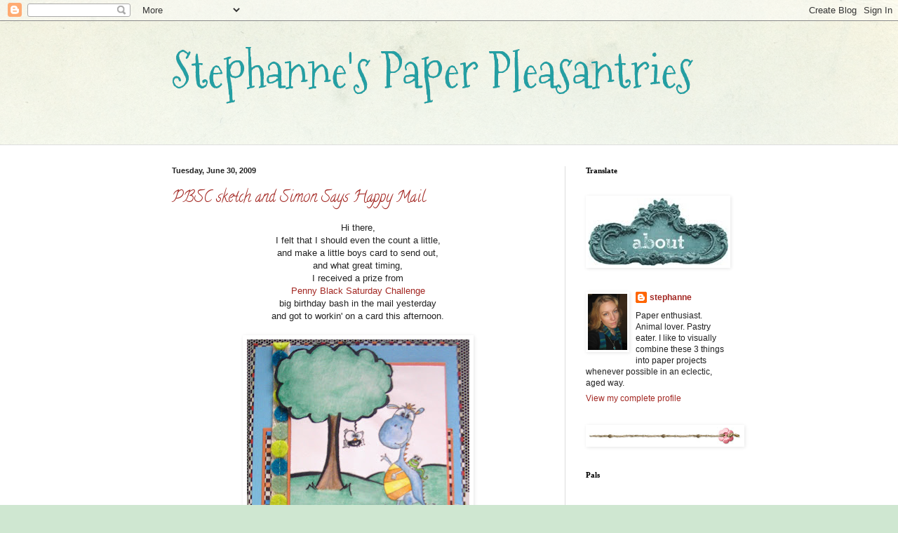

--- FILE ---
content_type: text/html; charset=UTF-8
request_url: https://stagnantlycreative.blogspot.com/2009/06/
body_size: 30627
content:
<!DOCTYPE html>
<html class='v2' dir='ltr' lang='en'>
<head>
<link href='https://www.blogger.com/static/v1/widgets/335934321-css_bundle_v2.css' rel='stylesheet' type='text/css'/>
<meta content='width=1100' name='viewport'/>
<meta content='text/html; charset=UTF-8' http-equiv='Content-Type'/>
<meta content='blogger' name='generator'/>
<link href='https://stagnantlycreative.blogspot.com/favicon.ico' rel='icon' type='image/x-icon'/>
<link href='http://stagnantlycreative.blogspot.com/2009/06/' rel='canonical'/>
<link rel="alternate" type="application/atom+xml" title="Stephanne&#39;s Paper Pleasantries - Atom" href="https://stagnantlycreative.blogspot.com/feeds/posts/default" />
<link rel="alternate" type="application/rss+xml" title="Stephanne&#39;s Paper Pleasantries - RSS" href="https://stagnantlycreative.blogspot.com/feeds/posts/default?alt=rss" />
<link rel="service.post" type="application/atom+xml" title="Stephanne&#39;s Paper Pleasantries - Atom" href="https://www.blogger.com/feeds/3942050561530864820/posts/default" />
<!--Can't find substitution for tag [blog.ieCssRetrofitLinks]-->
<meta content='http://stagnantlycreative.blogspot.com/2009/06/' property='og:url'/>
<meta content='Stephanne&#39;s Paper Pleasantries' property='og:title'/>
<meta content='' property='og:description'/>
<title>Stephanne's Paper Pleasantries: June 2009</title>
<style type='text/css'>@font-face{font-family:'Calligraffitti';font-style:normal;font-weight:400;font-display:swap;src:url(//fonts.gstatic.com/s/calligraffitti/v20/46k2lbT3XjDVqJw3DCmCFjE0vkFeOZdjppN_.woff2)format('woff2');unicode-range:U+0000-00FF,U+0131,U+0152-0153,U+02BB-02BC,U+02C6,U+02DA,U+02DC,U+0304,U+0308,U+0329,U+2000-206F,U+20AC,U+2122,U+2191,U+2193,U+2212,U+2215,U+FEFF,U+FFFD;}@font-face{font-family:'Mountains of Christmas';font-style:normal;font-weight:400;font-display:swap;src:url(//fonts.gstatic.com/s/mountainsofchristmas/v24/3y9w6a4zcCnn5X0FDyrKi2ZRUBIy8uxoUo7eDNGsMdFqNpY.woff2)format('woff2');unicode-range:U+0000-00FF,U+0131,U+0152-0153,U+02BB-02BC,U+02C6,U+02DA,U+02DC,U+0304,U+0308,U+0329,U+2000-206F,U+20AC,U+2122,U+2191,U+2193,U+2212,U+2215,U+FEFF,U+FFFD;}</style>
<style id='page-skin-1' type='text/css'><!--
/*
-----------------------------------------------
Blogger Template Style
Name:     Simple
Designer: Blogger
URL:      www.blogger.com
----------------------------------------------- */
/* Content
----------------------------------------------- */
body {
font: normal normal 12px Arial, Tahoma, Helvetica, FreeSans, sans-serif;
color: #222222;
background: #cfe7d1 url(//themes.googleusercontent.com/image?id=1x_TqXo6-7t6y2ZiuOyQ2Bk6Zod9CTtyKYtRui0IeQJe6hVlJcQiXYG2xQGkxKvl6iZMJ) repeat fixed top center /* Credit: gaffera (http://www.istockphoto.com/googleimages.php?id=4072573&amp;platform=blogger) */;
padding: 0 0 0 0;
background-attachment: scroll;
}
html body .content-outer {
min-width: 0;
max-width: 100%;
width: 100%;
}
h2 {
font-size: 22px;
}
a:link {
text-decoration:none;
color: #a32823;
}
a:visited {
text-decoration:none;
color: #7c93a1;
}
a:hover {
text-decoration:underline;
color: #5dc2c0;
}
.body-fauxcolumn-outer .fauxcolumn-inner {
background: transparent url(https://resources.blogblog.com/blogblog/data/1kt/simple/body_gradient_tile_light.png) repeat scroll top left;
_background-image: none;
}
.body-fauxcolumn-outer .cap-top {
position: absolute;
z-index: 1;
height: 400px;
width: 100%;
}
.body-fauxcolumn-outer .cap-top .cap-left {
width: 100%;
background: transparent url(https://resources.blogblog.com/blogblog/data/1kt/simple/gradients_light.png) repeat-x scroll top left;
_background-image: none;
}
.content-outer {
-moz-box-shadow: 0 0 0 rgba(0, 0, 0, .15);
-webkit-box-shadow: 0 0 0 rgba(0, 0, 0, .15);
-goog-ms-box-shadow: 0 0 0 #333333;
box-shadow: 0 0 0 rgba(0, 0, 0, .15);
margin-bottom: 1px;
}
.content-inner {
padding: 0 0;
}
.main-outer, .footer-outer {
background-color: #ffffff;
}
/* Header
----------------------------------------------- */
.header-outer {
background: transparent none repeat-x scroll 0 -400px;
_background-image: none;
}
.Header h1 {
font: normal normal 70px Mountains of Christmas;
color: #249fa3;
text-shadow: 0 0 0 rgba(0, 0, 0, .2);
}
.Header h1 a {
color: #249fa3;
}
.Header .description {
font-size: 200%;
color: #444444;
}
.header-inner .Header .titlewrapper {
padding: 22px 30px;
}
.header-inner .Header .descriptionwrapper {
padding: 0 30px;
}
/* Tabs
----------------------------------------------- */
.tabs-inner .section:first-child {
border-top: 0 solid #dddddd;
}
.tabs-inner .section:first-child ul {
margin-top: -0;
border-top: 0 solid #dddddd;
border-left: 0 solid #dddddd;
border-right: 0 solid #dddddd;
}
.tabs-inner .widget ul {
background: #ffffff none repeat-x scroll 0 -800px;
_background-image: none;
border-bottom: 0 solid #dddddd;
margin-top: 0;
margin-left: -0;
margin-right: -0;
}
.tabs-inner .widget li a {
display: inline-block;
padding: .6em 1em;
font: normal normal 20px Arial, Tahoma, Helvetica, FreeSans, sans-serif;
color: #00818b;
border-left: 0 solid #ffffff;
border-right: 0 solid #dddddd;
}
.tabs-inner .widget li:first-child a {
border-left: none;
}
.tabs-inner .widget li.selected a, .tabs-inner .widget li a:hover {
color: #444444;
background-color: transparent;
text-decoration: none;
}
/* Columns
----------------------------------------------- */
.main-outer {
border-top: 1px solid #dddddd;
}
.fauxcolumn-left-outer .fauxcolumn-inner {
border-right: 1px solid #dddddd;
}
.fauxcolumn-right-outer .fauxcolumn-inner {
border-left: 1px solid #dddddd;
}
/* Headings
----------------------------------------------- */
div.widget > h2,
div.widget h2.title {
margin: 0 0 1em 0;
font: normal bold 11px Georgia, Utopia, 'Palatino Linotype', Palatino, serif;
color: #000000;
}
/* Widgets
----------------------------------------------- */
.widget .zippy {
color: #ffffff;
text-shadow: 2px 2px 1px rgba(0, 0, 0, .1);
}
.widget .popular-posts ul {
list-style: none;
}
/* Posts
----------------------------------------------- */
h2.date-header {
font: normal bold 11px Arial, Tahoma, Helvetica, FreeSans, sans-serif;
}
.date-header span {
background-color: transparent;
color: #222222;
padding: inherit;
letter-spacing: inherit;
margin: inherit;
}
.main-inner {
padding-top: 30px;
padding-bottom: 30px;
}
.main-inner .column-center-inner {
padding: 0 15px;
}
.main-inner .column-center-inner .section {
margin: 0 15px;
}
.post {
margin: 0 0 25px 0;
}
h3.post-title, .comments h4 {
font: normal normal 22px Calligraffitti;
margin: .75em 0 0;
}
.post-body {
font-size: 110%;
line-height: 1.4;
position: relative;
}
.post-body img, .post-body .tr-caption-container, .Profile img, .Image img,
.BlogList .item-thumbnail img {
padding: 2px;
background: #ffffff;
border: 1px solid #ffffff;
-moz-box-shadow: 1px 1px 5px rgba(0, 0, 0, .1);
-webkit-box-shadow: 1px 1px 5px rgba(0, 0, 0, .1);
box-shadow: 1px 1px 5px rgba(0, 0, 0, .1);
}
.post-body img, .post-body .tr-caption-container {
padding: 5px;
}
.post-body .tr-caption-container {
color: #222222;
}
.post-body .tr-caption-container img {
padding: 0;
background: transparent;
border: none;
-moz-box-shadow: 0 0 0 rgba(0, 0, 0, .1);
-webkit-box-shadow: 0 0 0 rgba(0, 0, 0, .1);
box-shadow: 0 0 0 rgba(0, 0, 0, .1);
}
.post-header {
margin: 0 0 1.5em;
line-height: 1.6;
font-size: 90%;
}
.post-footer {
margin: 20px -2px 0;
padding: 5px 10px;
color: #666666;
background-color: #f9f9f9;
border-bottom: 1px solid #eeeeee;
line-height: 1.6;
font-size: 90%;
}
#comments .comment-author {
padding-top: 1.5em;
border-top: 1px solid #dddddd;
background-position: 0 1.5em;
}
#comments .comment-author:first-child {
padding-top: 0;
border-top: none;
}
.avatar-image-container {
margin: .2em 0 0;
}
#comments .avatar-image-container img {
border: 1px solid #ffffff;
}
/* Comments
----------------------------------------------- */
.comments .comments-content .icon.blog-author {
background-repeat: no-repeat;
background-image: url([data-uri]);
}
.comments .comments-content .loadmore a {
border-top: 1px solid #ffffff;
border-bottom: 1px solid #ffffff;
}
.comments .comment-thread.inline-thread {
background-color: #f9f9f9;
}
.comments .continue {
border-top: 2px solid #ffffff;
}
/* Accents
---------------------------------------------- */
.section-columns td.columns-cell {
border-left: 1px solid #dddddd;
}
.blog-pager {
background: transparent none no-repeat scroll top center;
}
.blog-pager-older-link, .home-link,
.blog-pager-newer-link {
background-color: #ffffff;
padding: 5px;
}
.footer-outer {
border-top: 0 dashed #bbbbbb;
}
/* Mobile
----------------------------------------------- */
body.mobile  {
background-size: auto;
}
.mobile .body-fauxcolumn-outer {
background: transparent none repeat scroll top left;
}
.mobile .body-fauxcolumn-outer .cap-top {
background-size: 100% auto;
}
.mobile .content-outer {
-webkit-box-shadow: 0 0 3px rgba(0, 0, 0, .15);
box-shadow: 0 0 3px rgba(0, 0, 0, .15);
}
.mobile .tabs-inner .widget ul {
margin-left: 0;
margin-right: 0;
}
.mobile .post {
margin: 0;
}
.mobile .main-inner .column-center-inner .section {
margin: 0;
}
.mobile .date-header span {
padding: 0.1em 10px;
margin: 0 -10px;
}
.mobile h3.post-title {
margin: 0;
}
.mobile .blog-pager {
background: transparent none no-repeat scroll top center;
}
.mobile .footer-outer {
border-top: none;
}
.mobile .main-inner, .mobile .footer-inner {
background-color: #ffffff;
}
.mobile-index-contents {
color: #222222;
}
.mobile-link-button {
background-color: #a32823;
}
.mobile-link-button a:link, .mobile-link-button a:visited {
color: #ffffff;
}
.mobile .tabs-inner .section:first-child {
border-top: none;
}
.mobile .tabs-inner .PageList .widget-content {
background-color: transparent;
color: #444444;
border-top: 0 solid #dddddd;
border-bottom: 0 solid #dddddd;
}
.mobile .tabs-inner .PageList .widget-content .pagelist-arrow {
border-left: 1px solid #dddddd;
}

--></style>
<style id='template-skin-1' type='text/css'><!--
body {
min-width: 850px;
}
.content-outer, .content-fauxcolumn-outer, .region-inner {
min-width: 850px;
max-width: 850px;
_width: 850px;
}
.main-inner .columns {
padding-left: 0px;
padding-right: 260px;
}
.main-inner .fauxcolumn-center-outer {
left: 0px;
right: 260px;
/* IE6 does not respect left and right together */
_width: expression(this.parentNode.offsetWidth -
parseInt("0px") -
parseInt("260px") + 'px');
}
.main-inner .fauxcolumn-left-outer {
width: 0px;
}
.main-inner .fauxcolumn-right-outer {
width: 260px;
}
.main-inner .column-left-outer {
width: 0px;
right: 100%;
margin-left: -0px;
}
.main-inner .column-right-outer {
width: 260px;
margin-right: -260px;
}
#layout {
min-width: 0;
}
#layout .content-outer {
min-width: 0;
width: 800px;
}
#layout .region-inner {
min-width: 0;
width: auto;
}
body#layout div.add_widget {
padding: 8px;
}
body#layout div.add_widget a {
margin-left: 32px;
}
--></style>
<style>
    body {background-image:url(\/\/themes.googleusercontent.com\/image?id=1x_TqXo6-7t6y2ZiuOyQ2Bk6Zod9CTtyKYtRui0IeQJe6hVlJcQiXYG2xQGkxKvl6iZMJ);}
    
@media (max-width: 200px) { body {background-image:url(\/\/themes.googleusercontent.com\/image?id=1x_TqXo6-7t6y2ZiuOyQ2Bk6Zod9CTtyKYtRui0IeQJe6hVlJcQiXYG2xQGkxKvl6iZMJ&options=w200);}}
@media (max-width: 400px) and (min-width: 201px) { body {background-image:url(\/\/themes.googleusercontent.com\/image?id=1x_TqXo6-7t6y2ZiuOyQ2Bk6Zod9CTtyKYtRui0IeQJe6hVlJcQiXYG2xQGkxKvl6iZMJ&options=w400);}}
@media (max-width: 800px) and (min-width: 401px) { body {background-image:url(\/\/themes.googleusercontent.com\/image?id=1x_TqXo6-7t6y2ZiuOyQ2Bk6Zod9CTtyKYtRui0IeQJe6hVlJcQiXYG2xQGkxKvl6iZMJ&options=w800);}}
@media (max-width: 1200px) and (min-width: 801px) { body {background-image:url(\/\/themes.googleusercontent.com\/image?id=1x_TqXo6-7t6y2ZiuOyQ2Bk6Zod9CTtyKYtRui0IeQJe6hVlJcQiXYG2xQGkxKvl6iZMJ&options=w1200);}}
/* Last tag covers anything over one higher than the previous max-size cap. */
@media (min-width: 1201px) { body {background-image:url(\/\/themes.googleusercontent.com\/image?id=1x_TqXo6-7t6y2ZiuOyQ2Bk6Zod9CTtyKYtRui0IeQJe6hVlJcQiXYG2xQGkxKvl6iZMJ&options=w1600);}}
  </style>
<link href='https://www.blogger.com/dyn-css/authorization.css?targetBlogID=3942050561530864820&amp;zx=1b5acbf6-9778-4f53-a63f-76af8a54aeae' media='none' onload='if(media!=&#39;all&#39;)media=&#39;all&#39;' rel='stylesheet'/><noscript><link href='https://www.blogger.com/dyn-css/authorization.css?targetBlogID=3942050561530864820&amp;zx=1b5acbf6-9778-4f53-a63f-76af8a54aeae' rel='stylesheet'/></noscript>
<meta name='google-adsense-platform-account' content='ca-host-pub-1556223355139109'/>
<meta name='google-adsense-platform-domain' content='blogspot.com'/>

</head>
<body class='loading variant-wide'>
<div class='navbar section' id='navbar' name='Navbar'><div class='widget Navbar' data-version='1' id='Navbar1'><script type="text/javascript">
    function setAttributeOnload(object, attribute, val) {
      if(window.addEventListener) {
        window.addEventListener('load',
          function(){ object[attribute] = val; }, false);
      } else {
        window.attachEvent('onload', function(){ object[attribute] = val; });
      }
    }
  </script>
<div id="navbar-iframe-container"></div>
<script type="text/javascript" src="https://apis.google.com/js/platform.js"></script>
<script type="text/javascript">
      gapi.load("gapi.iframes:gapi.iframes.style.bubble", function() {
        if (gapi.iframes && gapi.iframes.getContext) {
          gapi.iframes.getContext().openChild({
              url: 'https://www.blogger.com/navbar/3942050561530864820?origin\x3dhttps://stagnantlycreative.blogspot.com',
              where: document.getElementById("navbar-iframe-container"),
              id: "navbar-iframe"
          });
        }
      });
    </script><script type="text/javascript">
(function() {
var script = document.createElement('script');
script.type = 'text/javascript';
script.src = '//pagead2.googlesyndication.com/pagead/js/google_top_exp.js';
var head = document.getElementsByTagName('head')[0];
if (head) {
head.appendChild(script);
}})();
</script>
</div></div>
<div class='body-fauxcolumns'>
<div class='fauxcolumn-outer body-fauxcolumn-outer'>
<div class='cap-top'>
<div class='cap-left'></div>
<div class='cap-right'></div>
</div>
<div class='fauxborder-left'>
<div class='fauxborder-right'></div>
<div class='fauxcolumn-inner'>
</div>
</div>
<div class='cap-bottom'>
<div class='cap-left'></div>
<div class='cap-right'></div>
</div>
</div>
</div>
<div class='content'>
<div class='content-fauxcolumns'>
<div class='fauxcolumn-outer content-fauxcolumn-outer'>
<div class='cap-top'>
<div class='cap-left'></div>
<div class='cap-right'></div>
</div>
<div class='fauxborder-left'>
<div class='fauxborder-right'></div>
<div class='fauxcolumn-inner'>
</div>
</div>
<div class='cap-bottom'>
<div class='cap-left'></div>
<div class='cap-right'></div>
</div>
</div>
</div>
<div class='content-outer'>
<div class='content-cap-top cap-top'>
<div class='cap-left'></div>
<div class='cap-right'></div>
</div>
<div class='fauxborder-left content-fauxborder-left'>
<div class='fauxborder-right content-fauxborder-right'></div>
<div class='content-inner'>
<header>
<div class='header-outer'>
<div class='header-cap-top cap-top'>
<div class='cap-left'></div>
<div class='cap-right'></div>
</div>
<div class='fauxborder-left header-fauxborder-left'>
<div class='fauxborder-right header-fauxborder-right'></div>
<div class='region-inner header-inner'>
<div class='header section' id='header' name='Header'><div class='widget Header' data-version='1' id='Header1'>
<div id='header-inner'>
<div class='titlewrapper'>
<h1 class='title'>
<a href='https://stagnantlycreative.blogspot.com/'>
Stephanne's Paper Pleasantries
</a>
</h1>
</div>
<div class='descriptionwrapper'>
<p class='description'><span>
</span></p>
</div>
</div>
</div></div>
</div>
</div>
<div class='header-cap-bottom cap-bottom'>
<div class='cap-left'></div>
<div class='cap-right'></div>
</div>
</div>
</header>
<div class='tabs-outer'>
<div class='tabs-cap-top cap-top'>
<div class='cap-left'></div>
<div class='cap-right'></div>
</div>
<div class='fauxborder-left tabs-fauxborder-left'>
<div class='fauxborder-right tabs-fauxborder-right'></div>
<div class='region-inner tabs-inner'>
<div class='tabs no-items section' id='crosscol' name='Cross-Column'></div>
<div class='tabs no-items section' id='crosscol-overflow' name='Cross-Column 2'></div>
</div>
</div>
<div class='tabs-cap-bottom cap-bottom'>
<div class='cap-left'></div>
<div class='cap-right'></div>
</div>
</div>
<div class='main-outer'>
<div class='main-cap-top cap-top'>
<div class='cap-left'></div>
<div class='cap-right'></div>
</div>
<div class='fauxborder-left main-fauxborder-left'>
<div class='fauxborder-right main-fauxborder-right'></div>
<div class='region-inner main-inner'>
<div class='columns fauxcolumns'>
<div class='fauxcolumn-outer fauxcolumn-center-outer'>
<div class='cap-top'>
<div class='cap-left'></div>
<div class='cap-right'></div>
</div>
<div class='fauxborder-left'>
<div class='fauxborder-right'></div>
<div class='fauxcolumn-inner'>
</div>
</div>
<div class='cap-bottom'>
<div class='cap-left'></div>
<div class='cap-right'></div>
</div>
</div>
<div class='fauxcolumn-outer fauxcolumn-left-outer'>
<div class='cap-top'>
<div class='cap-left'></div>
<div class='cap-right'></div>
</div>
<div class='fauxborder-left'>
<div class='fauxborder-right'></div>
<div class='fauxcolumn-inner'>
</div>
</div>
<div class='cap-bottom'>
<div class='cap-left'></div>
<div class='cap-right'></div>
</div>
</div>
<div class='fauxcolumn-outer fauxcolumn-right-outer'>
<div class='cap-top'>
<div class='cap-left'></div>
<div class='cap-right'></div>
</div>
<div class='fauxborder-left'>
<div class='fauxborder-right'></div>
<div class='fauxcolumn-inner'>
</div>
</div>
<div class='cap-bottom'>
<div class='cap-left'></div>
<div class='cap-right'></div>
</div>
</div>
<!-- corrects IE6 width calculation -->
<div class='columns-inner'>
<div class='column-center-outer'>
<div class='column-center-inner'>
<div class='main section' id='main' name='Main'><div class='widget Blog' data-version='1' id='Blog1'>
<div class='blog-posts hfeed'>

          <div class="date-outer">
        
<h2 class='date-header'><span>Tuesday, June 30, 2009</span></h2>

          <div class="date-posts">
        
<div class='post-outer'>
<div class='post hentry uncustomized-post-template' itemprop='blogPost' itemscope='itemscope' itemtype='http://schema.org/BlogPosting'>
<meta content='https://blogger.googleusercontent.com/img/b/R29vZ2xl/AVvXsEj478Z8_Q6PKncMBY1hzC7xubV9vNq9psxtwNjYMBWWFfjPYQujuPA-UILpTc0ipLBKOfcUfPiwaRmfekw5BDNUt4qpk8b10bhzNbLPL2kCGNCNPzLxzbulWT5BJ2kWcBrj6ClKisPA3Iww/s400/PICT0015.JPG' itemprop='image_url'/>
<meta content='3942050561530864820' itemprop='blogId'/>
<meta content='3219649769148307473' itemprop='postId'/>
<a name='3219649769148307473'></a>
<h3 class='post-title entry-title' itemprop='name'>
<a href='https://stagnantlycreative.blogspot.com/2009/06/pbsc-sketch-and-simon-says-happy-mail.html'>PBSC sketch and Simon Says Happy Mail</a>
</h3>
<div class='post-header'>
<div class='post-header-line-1'></div>
</div>
<div class='post-body entry-content' id='post-body-3219649769148307473' itemprop='description articleBody'>
<center>Hi there,<br />I felt that I should even the count a little,<br />and make a little boys card to send out,<br />and what great timing,<br />I received a prize from <br /><a href="http://pennybfriendssaturdaychallenge.blogspot.com/">Penny Black Saturday Challenge</a> <br />big birthday bash in the mail yesterday<br />and got to workin' on a card this afternoon.<br /><br /><a href="https://blogger.googleusercontent.com/img/b/R29vZ2xl/AVvXsEj478Z8_Q6PKncMBY1hzC7xubV9vNq9psxtwNjYMBWWFfjPYQujuPA-UILpTc0ipLBKOfcUfPiwaRmfekw5BDNUt4qpk8b10bhzNbLPL2kCGNCNPzLxzbulWT5BJ2kWcBrj6ClKisPA3Iww/s1600-h/PICT0015.JPG"><img alt="" border="0" id="BLOGGER_PHOTO_ID_5353282836364303650" src="https://blogger.googleusercontent.com/img/b/R29vZ2xl/AVvXsEj478Z8_Q6PKncMBY1hzC7xubV9vNq9psxtwNjYMBWWFfjPYQujuPA-UILpTc0ipLBKOfcUfPiwaRmfekw5BDNUt4qpk8b10bhzNbLPL2kCGNCNPzLxzbulWT5BJ2kWcBrj6ClKisPA3Iww/s400/PICT0015.JPG" style="display:block; margin:0px auto 10px; text-align:center;cursor:pointer; cursor:hand;width: 317px; height: 400px;" /></a><br />The <a href="http://simonsaysstampschallenge.blogspot.com/">Simon Says Challenge Blog</a><br />is hosting a great challenge this week,<br />make a card for a child and send it off to <br />either <a href="http://www.postpals.co.uk/">Post Pals</a> or <a href="http://www.makeachildsmile.org/">Make A Child Smile</a><br />Both organizations set out to deliver mail and warm wishes<br />to children who are sick or sadly, worse.<br /><br /><a href="https://blogger.googleusercontent.com/img/b/R29vZ2xl/AVvXsEivBiZ7mHoNtm88_kN04hZMW5LaZy1yH34KlJyhdX1_v0tguEkytE4OBXPoxxBTgec5Uzwoj8UehXfMbOkn9IdLsIEdI9I61OakP9k9GLU6htfO27z5LANq6hPjyLWU1wOF-HK4s46AjbwO/s1600-h/PICT0016.JPG"><img alt="" border="0" id="BLOGGER_PHOTO_ID_5353285012833333074" src="https://blogger.googleusercontent.com/img/b/R29vZ2xl/AVvXsEivBiZ7mHoNtm88_kN04hZMW5LaZy1yH34KlJyhdX1_v0tguEkytE4OBXPoxxBTgec5Uzwoj8UehXfMbOkn9IdLsIEdI9I61OakP9k9GLU6htfO27z5LANq6hPjyLWU1wOF-HK4s46AjbwO/s400/PICT0016.JPG" style="display:block; margin:0px auto 10px; text-align:center;cursor:pointer; cursor:hand;width: 400px; height: 374px;" /></a><br />I have followed the sketch over at <br /><a href="http://pennybfriendssaturdaychallenge.blogspot.com/">PBSC</a><br /><br /><a href="https://blogger.googleusercontent.com/img/b/R29vZ2xl/AVvXsEjOHwqdNncr1TM60FileKHlvVUYhoRVC6928MHhucRykG9jYpi2SShXkI5lkt5DTPfUtZfd0RA8P2N69YVJY_BvwZgX5nQfd90GotRZEBpiM96i3gxclYMvd_cJEARVWea3GZSCiwEEssDB/s1600-h/SKETCH+JUNE.jpg"><img alt="" border="0" id="BLOGGER_PHOTO_ID_5353285973097913634" src="https://blogger.googleusercontent.com/img/b/R29vZ2xl/AVvXsEjOHwqdNncr1TM60FileKHlvVUYhoRVC6928MHhucRykG9jYpi2SShXkI5lkt5DTPfUtZfd0RA8P2N69YVJY_BvwZgX5nQfd90GotRZEBpiM96i3gxclYMvd_cJEARVWea3GZSCiwEEssDB/s400/SKETCH+JUNE.jpg" style="display:block; margin:0px auto 10px; text-align:center;cursor:pointer; cursor:hand;width: 320px; height: 269px;" /></a><br />Gave it a flip so that I could use my tree<br />as an embellishment.<br /><br />And lastly, my helper:<br /><a href="https://blogger.googleusercontent.com/img/b/R29vZ2xl/AVvXsEgXlFISvuQLyzOgHAf3wCpYdAEv5QKGiHxVHqqCc3k5Mh32u3RGQXYQXmaQw8UH9kXSTRbdixQAXJViRO3p6Us_vIgtXtu029SS4_uAtAOt_tTq1Rx8gX8WeNdyzhbdzlYYGxBroKP8P5To/s1600-h/PICT0013.JPG"><img alt="" border="0" id="BLOGGER_PHOTO_ID_5353285525204108834" src="https://blogger.googleusercontent.com/img/b/R29vZ2xl/AVvXsEgXlFISvuQLyzOgHAf3wCpYdAEv5QKGiHxVHqqCc3k5Mh32u3RGQXYQXmaQw8UH9kXSTRbdixQAXJViRO3p6Us_vIgtXtu029SS4_uAtAOt_tTq1Rx8gX8WeNdyzhbdzlYYGxBroKP8P5To/s400/PICT0013.JPG" style="display:block; margin:0px auto 10px; text-align:center;cursor:pointer; cursor:hand;width: 290px; height: 400px;" /></a><br /><br />Hope you'll remember these organizations for the <br />next time you have a cute card that needs a destination.<br />Thanks for looking, please feel free to comment and browse<br />around my blog, I don't bite!! <br />In fact, I appreciate your comments and return visits<br />when blogger will actually let me!!<br />Stephanie </center>
<div style='clear: both;'></div>
</div>
<div class='post-footer'>
<div class='post-footer-line post-footer-line-1'>
<span class='post-author vcard'>
Posted by
<span class='fn' itemprop='author' itemscope='itemscope' itemtype='http://schema.org/Person'>
<meta content='https://www.blogger.com/profile/09914750431541367279' itemprop='url'/>
<a class='g-profile' href='https://www.blogger.com/profile/09914750431541367279' rel='author' title='author profile'>
<span itemprop='name'>stephanne</span>
</a>
</span>
</span>
<span class='post-timestamp'>
at
<meta content='http://stagnantlycreative.blogspot.com/2009/06/pbsc-sketch-and-simon-says-happy-mail.html' itemprop='url'/>
<a class='timestamp-link' href='https://stagnantlycreative.blogspot.com/2009/06/pbsc-sketch-and-simon-says-happy-mail.html' rel='bookmark' title='permanent link'><abbr class='published' itemprop='datePublished' title='2009-06-30T19:25:00-05:00'>7:25&#8239;PM</abbr></a>
</span>
<span class='post-comment-link'>
<a class='comment-link' href='https://www.blogger.com/comment/fullpage/post/3942050561530864820/3219649769148307473' onclick='javascript:window.open(this.href, "bloggerPopup", "toolbar=0,location=0,statusbar=1,menubar=0,scrollbars=yes,width=640,height=500"); return false;'>
9 comments:
  </a>
</span>
<span class='post-icons'>
<span class='item-control blog-admin pid-1154049227'>
<a href='https://www.blogger.com/post-edit.g?blogID=3942050561530864820&postID=3219649769148307473&from=pencil' title='Edit Post'>
<img alt='' class='icon-action' height='18' src='https://resources.blogblog.com/img/icon18_edit_allbkg.gif' width='18'/>
</a>
</span>
</span>
<div class='post-share-buttons goog-inline-block'>
</div>
</div>
<div class='post-footer-line post-footer-line-2'>
<span class='post-labels'>
Labels:
<a href='https://stagnantlycreative.blogspot.com/search/label/Penny%20Black' rel='tag'>Penny Black</a>,
<a href='https://stagnantlycreative.blogspot.com/search/label/Simon%20Says%20Happy%20Mail' rel='tag'>Simon Says Happy Mail</a>
</span>
</div>
<div class='post-footer-line post-footer-line-3'>
<span class='post-location'>
</span>
</div>
</div>
</div>
</div>

          </div></div>
        

          <div class="date-outer">
        
<h2 class='date-header'><span>Monday, June 29, 2009</span></h2>

          <div class="date-posts">
        
<div class='post-outer'>
<div class='post hentry uncustomized-post-template' itemprop='blogPost' itemscope='itemscope' itemtype='http://schema.org/BlogPosting'>
<meta content='https://blogger.googleusercontent.com/img/b/R29vZ2xl/AVvXsEju7JYAZPc0Vk-CFX-2DGU_KdGDzK5BXmFvTUM8dFv_TuHdZ1Va3JtjXWlzBmuXIwdcPXUvAQwMCiRRP4PX5EBTvsBx-q3Ne8qD8-gGCmUgskHziBVDbRbrRQ7aMUfamcrtw84bz9VWW6mp/s400/PICT0008.JPG' itemprop='image_url'/>
<meta content='3942050561530864820' itemprop='blogId'/>
<meta content='7754153861912085344' itemprop='postId'/>
<a name='7754153861912085344'></a>
<h3 class='post-title entry-title' itemprop='name'>
<a href='https://stagnantlycreative.blogspot.com/2009/06/motivet-sketch-challenge-doraline-in.html'>Motivet Sketch Challenge, Doraline in plum</a>
</h3>
<div class='post-header'>
<div class='post-header-line-1'></div>
</div>
<div class='post-body entry-content' id='post-body-7754153861912085344' itemprop='description articleBody'>
<center>Hello, I hope the day finds you well.<br />I have been playing with Doraline lately, <br />and have definitely been enjoying lingering over<br />at the <a href="http://motivet.com/blog/">Motivet Inspiration Blog</a><br />and lurking around all of the great creations the DT makes.<br />You should go peek at it, it's divine!!<br />Well, they have created a sketch to use, <br />and are allowing until July 31st to enter the draw<br />for some of these cutie patootie stamps. <br /><br /><a href="https://blogger.googleusercontent.com/img/b/R29vZ2xl/AVvXsEju7JYAZPc0Vk-CFX-2DGU_KdGDzK5BXmFvTUM8dFv_TuHdZ1Va3JtjXWlzBmuXIwdcPXUvAQwMCiRRP4PX5EBTvsBx-q3Ne8qD8-gGCmUgskHziBVDbRbrRQ7aMUfamcrtw84bz9VWW6mp/s1600-h/PICT0008.JPG"><img alt="" border="0" id="BLOGGER_PHOTO_ID_5352982446092977074" src="https://blogger.googleusercontent.com/img/b/R29vZ2xl/AVvXsEju7JYAZPc0Vk-CFX-2DGU_KdGDzK5BXmFvTUM8dFv_TuHdZ1Va3JtjXWlzBmuXIwdcPXUvAQwMCiRRP4PX5EBTvsBx-q3Ne8qD8-gGCmUgskHziBVDbRbrRQ7aMUfamcrtw84bz9VWW6mp/s400/PICT0008.JPG" style="display:block; margin:0px auto 10px; text-align:center;cursor:pointer; cursor:hand;width: 381px; height: 400px;" /></a><br />Here is my take on the sketch,<br />I have used plums, browns and <br />designer paper from one of my favorite packs,<br />Out and About by My Mind's Eye,<br />there is also some vellum in the mix too.<br />Distressed in Frayed Burlap and just a touch <br />of Worn Lipstick.<br />The punch is Fiskars,<br />I've coloured with watercolour pencils.<br />Beads are by Bead Heaven.  <br /><br /><a href="https://blogger.googleusercontent.com/img/b/R29vZ2xl/AVvXsEjLH_MOjMsVg9jcV9Y85JQZ7uZNNSDvBkqO2u3DBkrILSDoXSXJpIpXoPH7x8XS7fv8ofPJldChNKBua9QAR3xq97G8aSSNgoHI1DwiieI0KwZWCgq3qOYuZm3qMIVgLAMzT4_cFNRet30I/s1600-h/PICT0004.JPG"><img alt="" border="0" id="BLOGGER_PHOTO_ID_5352984975498939218" src="https://blogger.googleusercontent.com/img/b/R29vZ2xl/AVvXsEjLH_MOjMsVg9jcV9Y85JQZ7uZNNSDvBkqO2u3DBkrILSDoXSXJpIpXoPH7x8XS7fv8ofPJldChNKBua9QAR3xq97G8aSSNgoHI1DwiieI0KwZWCgq3qOYuZm3qMIVgLAMzT4_cFNRet30I/s400/PICT0004.JPG" style="display:block; margin:0px auto 10px; text-align:center;cursor:pointer; cursor:hand;width: 373px; height: 400px;" /></a><br />Flowers are Prima,<br />Basic Grey brads,<br />sentiment is computer generated,<br />ribbon and rhinestones are from my stash, <br />and uhhhh, that's it I think.<br /><br /><a href="https://blogger.googleusercontent.com/img/b/R29vZ2xl/AVvXsEiy9VkF9CbT27t172f5P6yFcjgyB-0PDBJ-U2xOZR1W7PVgTUqb4Uuti2OtRAb-Json0x4lTxBiSu21UIPBnKxuPnd-kxu8p4KqRqBuNg4Byc5-Qs2bECstaC2ia-R0GhV6b53TKjupOvmt/s1600-h/PICT0009.JPG"><img alt="" border="0" id="BLOGGER_PHOTO_ID_5352986355033284722" src="https://blogger.googleusercontent.com/img/b/R29vZ2xl/AVvXsEiy9VkF9CbT27t172f5P6yFcjgyB-0PDBJ-U2xOZR1W7PVgTUqb4Uuti2OtRAb-Json0x4lTxBiSu21UIPBnKxuPnd-kxu8p4KqRqBuNg4Byc5-Qs2bECstaC2ia-R0GhV6b53TKjupOvmt/s400/PICT0009.JPG" style="display:block; margin:0px auto 10px; text-align:center;cursor:pointer; cursor:hand;width: 376px; height: 400px;" /></a><br />Colouring is getting better on this cutie<br />than the first few attempts I made!!<br />And here, of course, is the sketch:<br /><br /><a href="https://blogger.googleusercontent.com/img/b/R29vZ2xl/AVvXsEj2t-N0ZM91AwW3Fq60FTXBezLfNpxZ6uCLqEkiAt_eUTHJsCrUI3MXOe_N445baQ9f0OqGgGquBTjy05q0AqadrbhxHo_iHRJ7stbTUwzIVaCXJFhRZLr-AHHj204Xj7UACax9BLmqkkVJ/s1600-h/sketch.jpg"><img alt="" border="0" id="BLOGGER_PHOTO_ID_5352988065418613010" src="https://blogger.googleusercontent.com/img/b/R29vZ2xl/AVvXsEj2t-N0ZM91AwW3Fq60FTXBezLfNpxZ6uCLqEkiAt_eUTHJsCrUI3MXOe_N445baQ9f0OqGgGquBTjy05q0AqadrbhxHo_iHRJ7stbTUwzIVaCXJFhRZLr-AHHj204Xj7UACax9BLmqkkVJ/s400/sketch.jpg" style="display:block; margin:0px auto 10px; text-align:center;cursor:pointer; cursor:hand;width: 400px; height: 400px;" /></a><br />Thanks for stopping by,<br />please feel welcome to comment,<br />and whenever blogger will allow it, <br />(been so naughty lately, booting me off everyone's pages!!)<br />I return visits ;)<br /><br />Enjoy your day, Stephanie</center>
<div style='clear: both;'></div>
</div>
<div class='post-footer'>
<div class='post-footer-line post-footer-line-1'>
<span class='post-author vcard'>
Posted by
<span class='fn' itemprop='author' itemscope='itemscope' itemtype='http://schema.org/Person'>
<meta content='https://www.blogger.com/profile/09914750431541367279' itemprop='url'/>
<a class='g-profile' href='https://www.blogger.com/profile/09914750431541367279' rel='author' title='author profile'>
<span itemprop='name'>stephanne</span>
</a>
</span>
</span>
<span class='post-timestamp'>
at
<meta content='http://stagnantlycreative.blogspot.com/2009/06/motivet-sketch-challenge-doraline-in.html' itemprop='url'/>
<a class='timestamp-link' href='https://stagnantlycreative.blogspot.com/2009/06/motivet-sketch-challenge-doraline-in.html' rel='bookmark' title='permanent link'><abbr class='published' itemprop='datePublished' title='2009-06-29T23:55:00-05:00'>11:55&#8239;PM</abbr></a>
</span>
<span class='post-comment-link'>
<a class='comment-link' href='https://www.blogger.com/comment/fullpage/post/3942050561530864820/7754153861912085344' onclick='javascript:window.open(this.href, "bloggerPopup", "toolbar=0,location=0,statusbar=1,menubar=0,scrollbars=yes,width=640,height=500"); return false;'>
5 comments:
  </a>
</span>
<span class='post-icons'>
<span class='item-control blog-admin pid-1154049227'>
<a href='https://www.blogger.com/post-edit.g?blogID=3942050561530864820&postID=7754153861912085344&from=pencil' title='Edit Post'>
<img alt='' class='icon-action' height='18' src='https://resources.blogblog.com/img/icon18_edit_allbkg.gif' width='18'/>
</a>
</span>
</span>
<div class='post-share-buttons goog-inline-block'>
</div>
</div>
<div class='post-footer-line post-footer-line-2'>
<span class='post-labels'>
</span>
</div>
<div class='post-footer-line post-footer-line-3'>
<span class='post-location'>
</span>
</div>
</div>
</div>
</div>

          </div></div>
        

          <div class="date-outer">
        
<h2 class='date-header'><span>Saturday, June 27, 2009</span></h2>

          <div class="date-posts">
        
<div class='post-outer'>
<div class='post hentry uncustomized-post-template' itemprop='blogPost' itemscope='itemscope' itemtype='http://schema.org/BlogPosting'>
<meta content='https://blogger.googleusercontent.com/img/b/R29vZ2xl/AVvXsEjHIYWvmLpHaNj_EXDTBNLmtWqYtgERMCTavzt03K5kMnTCZeR10FYvea1x-DwNvdibNNaZxLTfNzuKoI1Vabj8lKL-n5FgzHtprMAN-ZpgyLSIN_0Y77C1Yf25mgoyi1n4DveT7UQ9fa3E/s400/PICT0725.JPG' itemprop='image_url'/>
<meta content='3942050561530864820' itemprop='blogId'/>
<meta content='7110491443892551282' itemprop='postId'/>
<a name='7110491443892551282'></a>
<h3 class='post-title entry-title' itemprop='name'>
<a href='https://stagnantlycreative.blogspot.com/2009/06/pink-elephant-challenge-20.html'>The Pink Elephant challenge #20</a>
</h3>
<div class='post-header'>
<div class='post-header-line-1'></div>
</div>
<div class='post-body entry-content' id='post-body-7110491443892551282' itemprop='description articleBody'>
<center>Hello all,<br />another mid-day post, <br />just means I went to bed mid-project...<br />I've been venturing around in blogland<br />trying out different challenge blogs and <br />today I'm sharing an entry for <br /><a href="http://thepinkelephantchallenge.blogspot.com/">The Pink Elephant</a><br />This week they have provided a sketch to play with<br />and here's my take on it:<br /><br /><a href="https://blogger.googleusercontent.com/img/b/R29vZ2xl/AVvXsEjHIYWvmLpHaNj_EXDTBNLmtWqYtgERMCTavzt03K5kMnTCZeR10FYvea1x-DwNvdibNNaZxLTfNzuKoI1Vabj8lKL-n5FgzHtprMAN-ZpgyLSIN_0Y77C1Yf25mgoyi1n4DveT7UQ9fa3E/s1600-h/PICT0725.JPG"><img alt="" border="0" id="BLOGGER_PHOTO_ID_5352092337865836370" src="https://blogger.googleusercontent.com/img/b/R29vZ2xl/AVvXsEjHIYWvmLpHaNj_EXDTBNLmtWqYtgERMCTavzt03K5kMnTCZeR10FYvea1x-DwNvdibNNaZxLTfNzuKoI1Vabj8lKL-n5FgzHtprMAN-ZpgyLSIN_0Y77C1Yf25mgoyi1n4DveT7UQ9fa3E/s400/PICT0725.JPG" style="display:block; margin:0px auto 10px; text-align:center;cursor:pointer; cursor:hand;width: 400px; height: 376px;" /></a><br />Lot's of favorite things here, <br />House Mouse stamp (Dreampuff),<br />Weathered Wood and Frayed Burlap distressing,<br />Basic Grey paper,<br />craft cardstock,<br />charm from Blue Moon beads,<br />coloured with my watercolour pencils, <br />flocked with Stampendous Fun Flock,<br />and some help from my Fiskars doiley punch, <br />to disguise my circular calamities.<br /><br /><a href="https://blogger.googleusercontent.com/img/b/R29vZ2xl/AVvXsEiIEy7JnPKoX07eUeSkamWIE6hFJnrYgR-3cVv2us1d2-7B7GN_za_91IPl4V1usFRBCbb-05sy9HfsVpxjZN9kQSl9Ib-kCkH6T_APurQis34rYDwzmlq41j3MPya_wHb0uw4TDwB37-Xn/s1600-h/PICT0726.JPG"><img alt="" border="0" id="BLOGGER_PHOTO_ID_5352094637357186674" src="https://blogger.googleusercontent.com/img/b/R29vZ2xl/AVvXsEiIEy7JnPKoX07eUeSkamWIE6hFJnrYgR-3cVv2us1d2-7B7GN_za_91IPl4V1usFRBCbb-05sy9HfsVpxjZN9kQSl9Ib-kCkH6T_APurQis34rYDwzmlq41j3MPya_wHb0uw4TDwB37-Xn/s400/PICT0726.JPG" style="display:block; margin:0px auto 10px; text-align:center;cursor:pointer; cursor:hand;width: 400px; height: 300px;" /></a><br />I am happy to be joining in at <a href="http://thepinkelephantchallenge.blogspot.com/">TPE</a> with a sketch <br />because that seems like easing in gently:<br /><br /><a href="https://blogger.googleusercontent.com/img/b/R29vZ2xl/AVvXsEhZCdDLj8qosR4la8_LNIqvGFLAWCoqGb__Zf6NvxWBRoIYt0_xfYDa3GcvbBAIG741-ydPCbH_VS5pUBnPsEl40eSOtFfKjyaJZScPiV0uWH7SSRKzQtRoG02wk9TaPuMfinxH2pK1AIfM/s1600-h/CarolHoughton_5Sketch.jpg"><img alt="" border="0" id="BLOGGER_PHOTO_ID_5352097274838627426" src="https://blogger.googleusercontent.com/img/b/R29vZ2xl/AVvXsEhZCdDLj8qosR4la8_LNIqvGFLAWCoqGb__Zf6NvxWBRoIYt0_xfYDa3GcvbBAIG741-ydPCbH_VS5pUBnPsEl40eSOtFfKjyaJZScPiV0uWH7SSRKzQtRoG02wk9TaPuMfinxH2pK1AIfM/s400/CarolHoughton_5Sketch.jpg" style="display:block; margin:0px auto 10px; text-align:center;cursor:pointer; cursor:hand;width: 320px; height: 320px;" /></a><br />Great sketch, no??<br />I was lurking around their blog last night<br />and was wowed by how amazing the <br />DT's creations are week after week, <br />and am all-around impressed with the content ;)<br />I know, a little slow on the uptake, I am,<br />but happy to have found them, no less.<br />Well, thank you for coming by to see my project,<br />please feel welcome to leave a comment if you wish,<br />or stick around and check out some other cards <br />I've been creating lately.<br />Take Care,<br />Stephanie</center><br /><br />The punch: Fiskars antique elegance.
<div style='clear: both;'></div>
</div>
<div class='post-footer'>
<div class='post-footer-line post-footer-line-1'>
<span class='post-author vcard'>
Posted by
<span class='fn' itemprop='author' itemscope='itemscope' itemtype='http://schema.org/Person'>
<meta content='https://www.blogger.com/profile/09914750431541367279' itemprop='url'/>
<a class='g-profile' href='https://www.blogger.com/profile/09914750431541367279' rel='author' title='author profile'>
<span itemprop='name'>stephanne</span>
</a>
</span>
</span>
<span class='post-timestamp'>
at
<meta content='http://stagnantlycreative.blogspot.com/2009/06/pink-elephant-challenge-20.html' itemprop='url'/>
<a class='timestamp-link' href='https://stagnantlycreative.blogspot.com/2009/06/pink-elephant-challenge-20.html' rel='bookmark' title='permanent link'><abbr class='published' itemprop='datePublished' title='2009-06-27T14:25:00-05:00'>2:25&#8239;PM</abbr></a>
</span>
<span class='post-comment-link'>
<a class='comment-link' href='https://www.blogger.com/comment/fullpage/post/3942050561530864820/7110491443892551282' onclick='javascript:window.open(this.href, "bloggerPopup", "toolbar=0,location=0,statusbar=1,menubar=0,scrollbars=yes,width=640,height=500"); return false;'>
12 comments:
  </a>
</span>
<span class='post-icons'>
<span class='item-control blog-admin pid-1154049227'>
<a href='https://www.blogger.com/post-edit.g?blogID=3942050561530864820&postID=7110491443892551282&from=pencil' title='Edit Post'>
<img alt='' class='icon-action' height='18' src='https://resources.blogblog.com/img/icon18_edit_allbkg.gif' width='18'/>
</a>
</span>
</span>
<div class='post-share-buttons goog-inline-block'>
</div>
</div>
<div class='post-footer-line post-footer-line-2'>
<span class='post-labels'>
Labels:
<a href='https://stagnantlycreative.blogspot.com/search/label/Basic%20Grey' rel='tag'>Basic Grey</a>,
<a href='https://stagnantlycreative.blogspot.com/search/label/House%20Mouse' rel='tag'>House Mouse</a>,
<a href='https://stagnantlycreative.blogspot.com/search/label/TPE' rel='tag'>TPE</a>
</span>
</div>
<div class='post-footer-line post-footer-line-3'>
<span class='post-location'>
</span>
</div>
</div>
</div>
</div>

          </div></div>
        

          <div class="date-outer">
        
<h2 class='date-header'><span>Friday, June 26, 2009</span></h2>

          <div class="date-posts">
        
<div class='post-outer'>
<div class='post hentry uncustomized-post-template' itemprop='blogPost' itemscope='itemscope' itemtype='http://schema.org/BlogPosting'>
<meta content='https://blogger.googleusercontent.com/img/b/R29vZ2xl/AVvXsEiesU7bHP-xwNB7GpTPQD_I6y3vwfA30GyFqQtZq6Ys3yWnrBzSrBe96llrR-PMmHTqH6u8dKd9P4JrHhkTtCFX4l2xMEwlTyk1UGZCrE7rTTvVHaD4ZH_gB2U55FDWkjfb_TYsxSeBHoSp/s400/anncandy' itemprop='image_url'/>
<meta content='3942050561530864820' itemprop='blogId'/>
<meta content='5061825643618382178' itemprop='postId'/>
<a name='5061825643618382178'></a>
<h3 class='post-title entry-title' itemprop='name'>
<a href='https://stagnantlycreative.blogspot.com/2009/06/make-child-smile-and-post-pals.html'>Make A Child Smile and Post Pals</a>
</h3>
<div class='post-header'>
<div class='post-header-line-1'></div>
</div>
<div class='post-body entry-content' id='post-body-5061825643618382178' itemprop='description articleBody'>
<center>Good tidings,<br />I just want to take a moment to promote a <br />couple of very worthy organizations,<br /><a href="http://www.postpals.co.uk/">Post Pals</a> and <a href="http://www.makeachildsmile.org/">Make A Child Smile</a><br />Both are set up so that sick children will be<br />showered in smiles when they recieve correspondence <br />from people via letters, cards, emails, gifts, etc.<br />Now, we being the crafting sort, should have no trouble<br />with this worthwhile task, as we are already peicing together<br />cutie-pie cards all day (or, if you're like me, all night),<br />but if the act in itself wasn't rewarding enough,<br />here's a little incentive to get ya good and motivated.<br /><br /><a href="http://craftworkblog.blogspot.com/2009/06/summertime-blog-candy.html">Ann's Summer Candy</a><br /><br /><a href="https://blogger.googleusercontent.com/img/b/R29vZ2xl/AVvXsEiesU7bHP-xwNB7GpTPQD_I6y3vwfA30GyFqQtZq6Ys3yWnrBzSrBe96llrR-PMmHTqH6u8dKd9P4JrHhkTtCFX4l2xMEwlTyk1UGZCrE7rTTvVHaD4ZH_gB2U55FDWkjfb_TYsxSeBHoSp/s1600-h/anncandy"><img alt="" border="0" id="BLOGGER_PHOTO_ID_5351636685497115778" src="https://blogger.googleusercontent.com/img/b/R29vZ2xl/AVvXsEiesU7bHP-xwNB7GpTPQD_I6y3vwfA30GyFqQtZq6Ys3yWnrBzSrBe96llrR-PMmHTqH6u8dKd9P4JrHhkTtCFX4l2xMEwlTyk1UGZCrE7rTTvVHaD4ZH_gB2U55FDWkjfb_TYsxSeBHoSp/s400/anncandy" style="display:block; margin:0px auto 10px; text-align:center;cursor:pointer; cursor:hand;width: 400px; height: 300px;" /></a><br />It's open til July 1st, and what you'll want to do <br />to join in is make and send a card<br />off to a <a href="http://www.postpals.co.uk/">Post Pals</a> kiddo.<br />Leave Ann a comment saying that you've done so, <br />and maybe even a Happy Birthday cheer;)<br /><br />At <a href="http://simonsaysstampschallenge.blogspot.com/">Simon Says Challenge Blog</a><br />the challenge is to make and send a card to either organization and post on their blog any card made for your chance at a $25 gift certificate to shop at Simon Says Stamps!!! <br /><br />A little incentive to sweeten the pot.<br />Once you've made your card(s), check out those links,<br />send out some hugs to sick children who SOOOOOO deserve a smile,<br />and help them keep track of who's been sent something by<br />reporting that you've done so in the <br />appropriate section of these sites.<br /><br />Happy Crafting!!<br />Stephanie<br /></center>
<div style='clear: both;'></div>
</div>
<div class='post-footer'>
<div class='post-footer-line post-footer-line-1'>
<span class='post-author vcard'>
Posted by
<span class='fn' itemprop='author' itemscope='itemscope' itemtype='http://schema.org/Person'>
<meta content='https://www.blogger.com/profile/09914750431541367279' itemprop='url'/>
<a class='g-profile' href='https://www.blogger.com/profile/09914750431541367279' rel='author' title='author profile'>
<span itemprop='name'>stephanne</span>
</a>
</span>
</span>
<span class='post-timestamp'>
at
<meta content='http://stagnantlycreative.blogspot.com/2009/06/make-child-smile-and-post-pals.html' itemprop='url'/>
<a class='timestamp-link' href='https://stagnantlycreative.blogspot.com/2009/06/make-child-smile-and-post-pals.html' rel='bookmark' title='permanent link'><abbr class='published' itemprop='datePublished' title='2009-06-26T08:51:00-05:00'>8:51&#8239;AM</abbr></a>
</span>
<span class='post-comment-link'>
<a class='comment-link' href='https://www.blogger.com/comment/fullpage/post/3942050561530864820/5061825643618382178' onclick='javascript:window.open(this.href, "bloggerPopup", "toolbar=0,location=0,statusbar=1,menubar=0,scrollbars=yes,width=640,height=500"); return false;'>
No comments:
  </a>
</span>
<span class='post-icons'>
<span class='item-control blog-admin pid-1154049227'>
<a href='https://www.blogger.com/post-edit.g?blogID=3942050561530864820&postID=5061825643618382178&from=pencil' title='Edit Post'>
<img alt='' class='icon-action' height='18' src='https://resources.blogblog.com/img/icon18_edit_allbkg.gif' width='18'/>
</a>
</span>
</span>
<div class='post-share-buttons goog-inline-block'>
</div>
</div>
<div class='post-footer-line post-footer-line-2'>
<span class='post-labels'>
</span>
</div>
<div class='post-footer-line post-footer-line-3'>
<span class='post-location'>
</span>
</div>
</div>
</div>
</div>

          </div></div>
        

          <div class="date-outer">
        
<h2 class='date-header'><span>Thursday, June 25, 2009</span></h2>

          <div class="date-posts">
        
<div class='post-outer'>
<div class='post hentry uncustomized-post-template' itemprop='blogPost' itemscope='itemscope' itemtype='http://schema.org/BlogPosting'>
<meta content='https://blogger.googleusercontent.com/img/b/R29vZ2xl/AVvXsEgMWh0MU2iBcO0dGmy0GDAEP2FbiROGt8iqWdpRMIaUwTSLnmii5F8MFWOwAo_MuVVLNbCkONB6Jc4ygHkiD7nKw87vy_87X_ZkbBxA4DAkO22IUNFzX9QtnB0O3wQDtPmuI1Sp903wXiLQ/s400/PICT0717.JPG' itemprop='image_url'/>
<meta content='3942050561530864820' itemprop='blogId'/>
<meta content='5227936858136716286' itemprop='postId'/>
<a name='5227936858136716286'></a>
<h3 class='post-title entry-title' itemprop='name'>
<a href='https://stagnantlycreative.blogspot.com/2009/06/simon-says-make-child-smile-with-this.html'>Simon Says Make a Child Smile with this Truly Scrumptious Layout!!</a>
</h3>
<div class='post-header'>
<div class='post-header-line-1'></div>
</div>
<div class='post-body entry-content' id='post-body-5227936858136716286' itemprop='description articleBody'>
<center>Hi there,<br />Tonight I bring to my blog a lot of firsts.<br />Firstly, I finished a project in the light of day,<br />and secondly, I photographed the inside of the card.<br />Thirdly, I am joining in at the <a href="http://trulyscrumptiouschallenges.blogspot.com/">Truly Scrumptious</a> Blog<br />and last but not least, this card is ready to be mailed!!<br />Wahoo, I am on a role!!<br /><br /><a href="https://blogger.googleusercontent.com/img/b/R29vZ2xl/AVvXsEgMWh0MU2iBcO0dGmy0GDAEP2FbiROGt8iqWdpRMIaUwTSLnmii5F8MFWOwAo_MuVVLNbCkONB6Jc4ygHkiD7nKw87vy_87X_ZkbBxA4DAkO22IUNFzX9QtnB0O3wQDtPmuI1Sp903wXiLQ/s1600-h/PICT0717.JPG"><img alt="" border="0" id="BLOGGER_PHOTO_ID_5351483155827523074" src="https://blogger.googleusercontent.com/img/b/R29vZ2xl/AVvXsEgMWh0MU2iBcO0dGmy0GDAEP2FbiROGt8iqWdpRMIaUwTSLnmii5F8MFWOwAo_MuVVLNbCkONB6Jc4ygHkiD7nKw87vy_87X_ZkbBxA4DAkO22IUNFzX9QtnB0O3wQDtPmuI1Sp903wXiLQ/s400/PICT0717.JPG" style="display:block; margin:0px auto 10px; text-align:center;cursor:pointer; cursor:hand;width: 400px; height: 387px;" /></a><br />I made my way back to the <a href="http://simonsaysstampschallenge.blogspot.com/">Simon Says Challenge Blog</a><br />and they are hosting a superb challenge,<br />this week, Simon Says to Make A Child Smile!!<br />Our mission is to make a card that would <br />brighten a childs day and send it to them via <br /><a href="http://www.makeachildsmile.org/">Make a Child Smile</a> or <a href="http://www.postpals.co.uk/">Post Pals</a><br />Both of these organizations allow for people to <br />send greetings to unwell children who could use a pick-me-up.<br />Please look into this project, but get your hanky out,<br />these sites will tug at your heart strings.<br />This week, Heidi is offering a $25 gift certificate <br />to one lucky winner, but there's more,<br />you can increase your odds by submitting multiple entries. <br />That's right, make a card for a child, enter it<br />in the <a href="http://simonsaysstampschallenge.blogspot.com/">Simon Says Challenge Blog</a>,<br />send it off to a precious little one,<br />while at the same time increasing your odds <br />at the bounty, sounds like a deal to me!!<br /><br /><a href="https://blogger.googleusercontent.com/img/b/R29vZ2xl/AVvXsEgNCzxLIT1MICfdbvaNkciuzhlnsEWK4FtQuWTgd2yJFd49JXIVYPfAUvLSIm1848nKLfFqhOXVFL5flFMCQ0IV4puCOgjtpekMxPUSyIeA3nsgiUZdQ2Ag_wEyi0RRu0LSAsqV2qJZUcm-/s1600-h/PICT0716.JPG"><img alt="" border="0" id="BLOGGER_PHOTO_ID_5351491021608881378" src="https://blogger.googleusercontent.com/img/b/R29vZ2xl/AVvXsEgNCzxLIT1MICfdbvaNkciuzhlnsEWK4FtQuWTgd2yJFd49JXIVYPfAUvLSIm1848nKLfFqhOXVFL5flFMCQ0IV4puCOgjtpekMxPUSyIeA3nsgiUZdQ2Ag_wEyi0RRu0LSAsqV2qJZUcm-/s400/PICT0716.JPG" style="display:block; margin:0px auto 10px; text-align:center;cursor:pointer; cursor:hand;width: 321px; height: 400px;" /></a><br />I hope you all can find the time to take part in these great organizations.<br />If you're anything like me, some of these projects I post<br />are in need of recipients anyway, so why not make them kid-friendly<br />and make a child smile?!?!?<br /><br />This week over at the <a href="http://trulyscrumptiouschallenges.blogspot.com/">Truly Scrumptious Blog</a><br />they have provided us with a sketch by Sharon,<br />with the added task of using our neglected, forgotten stash.<br />These two challenges were made for each other,<br />as I know we all have a Winnie stamp or two that<br />hasn't seen daylight in 5 years.<br />Every bit of the exterior of my card, <br />minus the watercolour pencils I coloured with,<br />has been collecting some serious dust until yesterday. <br /><br /><a href="https://blogger.googleusercontent.com/img/b/R29vZ2xl/AVvXsEgxZ5UdxkR4ybQ1yU-_tYkV3iLTjJNpQRmQWpoXhxL0ZJgXQz2cLvcASGiIeWazr26gdSLByw6pi63yJlJYReVj5cUt4Ta43wmTFmtpX7bloVxOxmlfNuROoc_hl8jPx8whxuDWCpvEN9w4/s1600-h/TS+sketch+challenge+10.jpg"><img alt="" border="0" id="BLOGGER_PHOTO_ID_5351493372071255058" src="https://blogger.googleusercontent.com/img/b/R29vZ2xl/AVvXsEgxZ5UdxkR4ybQ1yU-_tYkV3iLTjJNpQRmQWpoXhxL0ZJgXQz2cLvcASGiIeWazr26gdSLByw6pi63yJlJYReVj5cUt4Ta43wmTFmtpX7bloVxOxmlfNuROoc_hl8jPx8whxuDWCpvEN9w4/s400/TS+sketch+challenge+10.jpg" style="display:block; margin:0px auto 10px; text-align:center;cursor:pointer; cursor:hand;width: 400px; height: 399px;" /></a><br />Such talent on the DT, they live up to their namesake!!<br />And here's the inside, might as well share since I snapped a piccie.<br />Now that I am looking at it, I should have shadowed with blue,<br />would've looked like clouds!! Too late...<br /><br /><a href="https://blogger.googleusercontent.com/img/b/R29vZ2xl/AVvXsEjNCQYeUKthjmtT0bf34YMv3qpLr6yepCaMwQFjqM-mVLE9ZKj5O4YIlUCdiVivP63wVe9YYg1CVQwOiYmYBvDcNDDfg9XHhUw_yVgbGDPlGGa8hNrzqbB7oM1bX_VzEqMGPvCv03AmNxTD/s1600-h/PICT0718.JPG"><img alt="" border="0" id="BLOGGER_PHOTO_ID_5351496305101476690" src="https://blogger.googleusercontent.com/img/b/R29vZ2xl/AVvXsEjNCQYeUKthjmtT0bf34YMv3qpLr6yepCaMwQFjqM-mVLE9ZKj5O4YIlUCdiVivP63wVe9YYg1CVQwOiYmYBvDcNDDfg9XHhUw_yVgbGDPlGGa8hNrzqbB7oM1bX_VzEqMGPvCv03AmNxTD/s400/PICT0718.JPG" style="display:block; margin:0px auto 10px; text-align:center;cursor:pointer; cursor:hand;width: 400px; height: 302px;" /></a><br /><br />I know my post is a little lengthy, but I hope you agree <br />the details are worth the read.<br />Go check out the links, such a good cause,<br />I think I'll start on another card<br />now that I've unearthed my forgotten stamp box ;)<br /><br />Stephanie</center>
<div style='clear: both;'></div>
</div>
<div class='post-footer'>
<div class='post-footer-line post-footer-line-1'>
<span class='post-author vcard'>
Posted by
<span class='fn' itemprop='author' itemscope='itemscope' itemtype='http://schema.org/Person'>
<meta content='https://www.blogger.com/profile/09914750431541367279' itemprop='url'/>
<a class='g-profile' href='https://www.blogger.com/profile/09914750431541367279' rel='author' title='author profile'>
<span itemprop='name'>stephanne</span>
</a>
</span>
</span>
<span class='post-timestamp'>
at
<meta content='http://stagnantlycreative.blogspot.com/2009/06/simon-says-make-child-smile-with-this.html' itemprop='url'/>
<a class='timestamp-link' href='https://stagnantlycreative.blogspot.com/2009/06/simon-says-make-child-smile-with-this.html' rel='bookmark' title='permanent link'><abbr class='published' itemprop='datePublished' title='2009-06-25T17:22:00-05:00'>5:22&#8239;PM</abbr></a>
</span>
<span class='post-comment-link'>
<a class='comment-link' href='https://www.blogger.com/comment/fullpage/post/3942050561530864820/5227936858136716286' onclick='javascript:window.open(this.href, "bloggerPopup", "toolbar=0,location=0,statusbar=1,menubar=0,scrollbars=yes,width=640,height=500"); return false;'>
10 comments:
  </a>
</span>
<span class='post-icons'>
<span class='item-control blog-admin pid-1154049227'>
<a href='https://www.blogger.com/post-edit.g?blogID=3942050561530864820&postID=5227936858136716286&from=pencil' title='Edit Post'>
<img alt='' class='icon-action' height='18' src='https://resources.blogblog.com/img/icon18_edit_allbkg.gif' width='18'/>
</a>
</span>
</span>
<div class='post-share-buttons goog-inline-block'>
</div>
</div>
<div class='post-footer-line post-footer-line-2'>
<span class='post-labels'>
Labels:
<a href='https://stagnantlycreative.blogspot.com/search/label/Simon%20Says' rel='tag'>Simon Says</a>,
<a href='https://stagnantlycreative.blogspot.com/search/label/Truly%20Scrumptious' rel='tag'>Truly Scrumptious</a>
</span>
</div>
<div class='post-footer-line post-footer-line-3'>
<span class='post-location'>
</span>
</div>
</div>
</div>
</div>

          </div></div>
        

          <div class="date-outer">
        
<h2 class='date-header'><span>Wednesday, June 24, 2009</span></h2>

          <div class="date-posts">
        
<div class='post-outer'>
<div class='post hentry uncustomized-post-template' itemprop='blogPost' itemscope='itemscope' itemtype='http://schema.org/BlogPosting'>
<meta content='https://blogger.googleusercontent.com/img/b/R29vZ2xl/AVvXsEgkZ1coRSbvWgQQWP8t_iY6IeU8ikLuiLhpInrrS8xCbg3slucUO4VebgPXMJMpTj5BYrXSLmD9AgMr-WsVQoOR3jDq5RKFTpYiY0yAQHGC-xjjDOVmir7rRm4R5OQa48gnL2tRvtV4Vq57/s400/PICT0709.JPG' itemprop='image_url'/>
<meta content='3942050561530864820' itemprop='blogId'/>
<meta content='6222183104010628150' itemprop='postId'/>
<a name='6222183104010628150'></a>
<h3 class='post-title entry-title' itemprop='name'>
<a href='https://stagnantlycreative.blogspot.com/2009/06/house-mouse-challenge-43-sketch.html'>House Mouse Challenge #43 A Sketch</a>
</h3>
<div class='post-header'>
<div class='post-header-line-1'></div>
</div>
<div class='post-body entry-content' id='post-body-6222183104010628150' itemprop='description articleBody'>
<center>Good evening,<br />tonight I have finished up my entry for the<br /><a href="http://housemouse-challenge.blogspot.com/">House Mouse Monday Challenge</a><br />which happens to be a sketch brought to us by<br /><a href="http://www.2redbananas.com/main.sc">2 Red Bananas</a><br /><br />Here's my take:<br /><a href="https://blogger.googleusercontent.com/img/b/R29vZ2xl/AVvXsEgkZ1coRSbvWgQQWP8t_iY6IeU8ikLuiLhpInrrS8xCbg3slucUO4VebgPXMJMpTj5BYrXSLmD9AgMr-WsVQoOR3jDq5RKFTpYiY0yAQHGC-xjjDOVmir7rRm4R5OQa48gnL2tRvtV4Vq57/s1600-h/PICT0709.JPG"><img alt="" border="0" id="BLOGGER_PHOTO_ID_5350770858609896546" src="https://blogger.googleusercontent.com/img/b/R29vZ2xl/AVvXsEgkZ1coRSbvWgQQWP8t_iY6IeU8ikLuiLhpInrrS8xCbg3slucUO4VebgPXMJMpTj5BYrXSLmD9AgMr-WsVQoOR3jDq5RKFTpYiY0yAQHGC-xjjDOVmir7rRm4R5OQa48gnL2tRvtV4Vq57/s400/PICT0709.JPG" style="display:block; margin:0px auto 10px; text-align:center;cursor:pointer; cursor:hand;width: 400px; height: 307px;" /></a><br />Now, I have joined in, despite the composition of this sketch incorporating my arch nemesis, the circle, and as you can see, they circle has once again defeated me, as I have created eggs rather than 360 degees of beautiful roundness. Actually, it's just the one that's out of sorts, but still, I know you see it because I certainly do. Besides that little overcorrection gone wrong, the rest of the card came together smoothly. <br /><br />The sketch:<br /><a href="https://blogger.googleusercontent.com/img/b/R29vZ2xl/AVvXsEgcunfxQpQbLe1sSXMEMIVKk5WZTb2iqm3EdFuMtekHqAYnvufhyf73NrOn04S6a2EbWTB7h90gJY_yaeJ7HSNIH8UTEOzDVwWWynMZWIpE3BDN5JwfZWoYGN-GYwN2Dy0yWHi1exrSS-fl/s1600-h/2RB-HouseMouseSketch.jpg"><img alt="" border="0" id="BLOGGER_PHOTO_ID_5350770494368619442" src="https://blogger.googleusercontent.com/img/b/R29vZ2xl/AVvXsEgcunfxQpQbLe1sSXMEMIVKk5WZTb2iqm3EdFuMtekHqAYnvufhyf73NrOn04S6a2EbWTB7h90gJY_yaeJ7HSNIH8UTEOzDVwWWynMZWIpE3BDN5JwfZWoYGN-GYwN2Dy0yWHi1exrSS-fl/s400/2RB-HouseMouseSketch.jpg" style="display:block; margin:0px auto 10px; text-align:center;cursor:pointer; cursor:hand;width: 400px; height: 284px;" /></a><br />I hope you've had a chance to check out the House Mouse blog this week, <br />as 2 Red Banana's is offering a great coupon <br />in addition to double the eye candy, 2 DT samples!!<br />Lots of beautiful creations this week.<br /><br />Thanks for stopping by, please feel welcome to leave a comment and check out the other House Mouse creations I have on my blog ;) If you want, of course, you don't <i>have</i> to...<br />Stephanie</center>
<div style='clear: both;'></div>
</div>
<div class='post-footer'>
<div class='post-footer-line post-footer-line-1'>
<span class='post-author vcard'>
Posted by
<span class='fn' itemprop='author' itemscope='itemscope' itemtype='http://schema.org/Person'>
<meta content='https://www.blogger.com/profile/09914750431541367279' itemprop='url'/>
<a class='g-profile' href='https://www.blogger.com/profile/09914750431541367279' rel='author' title='author profile'>
<span itemprop='name'>stephanne</span>
</a>
</span>
</span>
<span class='post-timestamp'>
at
<meta content='http://stagnantlycreative.blogspot.com/2009/06/house-mouse-challenge-43-sketch.html' itemprop='url'/>
<a class='timestamp-link' href='https://stagnantlycreative.blogspot.com/2009/06/house-mouse-challenge-43-sketch.html' rel='bookmark' title='permanent link'><abbr class='published' itemprop='datePublished' title='2009-06-24T00:57:00-05:00'>12:57&#8239;AM</abbr></a>
</span>
<span class='post-comment-link'>
<a class='comment-link' href='https://www.blogger.com/comment/fullpage/post/3942050561530864820/6222183104010628150' onclick='javascript:window.open(this.href, "bloggerPopup", "toolbar=0,location=0,statusbar=1,menubar=0,scrollbars=yes,width=640,height=500"); return false;'>
8 comments:
  </a>
</span>
<span class='post-icons'>
<span class='item-control blog-admin pid-1154049227'>
<a href='https://www.blogger.com/post-edit.g?blogID=3942050561530864820&postID=6222183104010628150&from=pencil' title='Edit Post'>
<img alt='' class='icon-action' height='18' src='https://resources.blogblog.com/img/icon18_edit_allbkg.gif' width='18'/>
</a>
</span>
</span>
<div class='post-share-buttons goog-inline-block'>
</div>
</div>
<div class='post-footer-line post-footer-line-2'>
<span class='post-labels'>
</span>
</div>
<div class='post-footer-line post-footer-line-3'>
<span class='post-location'>
</span>
</div>
</div>
</div>
</div>

          </div></div>
        

          <div class="date-outer">
        
<h2 class='date-header'><span>Saturday, June 20, 2009</span></h2>

          <div class="date-posts">
        
<div class='post-outer'>
<div class='post hentry uncustomized-post-template' itemprop='blogPost' itemscope='itemscope' itemtype='http://schema.org/BlogPosting'>
<meta content='https://blogger.googleusercontent.com/img/b/R29vZ2xl/AVvXsEjfeJ6qg69gsCVDxuh6q-YABOPJrOaZxjQFnABJbr6AI9fk8SFGN5JDqTk51QAzvVYbHHmwrEUEAREovdvEmkR8MlOlt26tpTBdSXSXOlv7ZK2hDUcE0opoy7pRiGo4iCEScUuwL4b7TN_x/s400/PICT0707.JPG' itemprop='image_url'/>
<meta content='3942050561530864820' itemprop='blogId'/>
<meta content='384160832599425094' itemprop='postId'/>
<a name='384160832599425094'></a>
<h3 class='post-title entry-title' itemprop='name'>
<a href='https://stagnantlycreative.blogspot.com/2009/06/pbsc-54-ss-56-and-sss-birthday.html'>PBSC #54, SS #56, and SSS Birthday Celebration</a>
</h3>
<div class='post-header'>
<div class='post-header-line-1'></div>
</div>
<div class='post-body entry-content' id='post-body-384160832599425094' itemprop='description articleBody'>
<center>Hi there folks, hop today finds you well.<br />Today I whipped up something for a few challenges.<br />Over at <a href="http://pennybfriendssaturdaychallenge.blogspot.com/">Penny Black Saturday Challenge</a> <br />the theme for this week is embossing.<br />And their lovely teamie <a href="http://mephisto-domi.blogspot.com/">Domi</a> <br />sent me over to check out <br /><a href="http://simonsaysstampschallenge.blogspot.com/">Simon Says Stamps</a><br /> to get in on their birthday celebration (thanks!!)<br /><br /><a href="https://blogger.googleusercontent.com/img/b/R29vZ2xl/AVvXsEjfeJ6qg69gsCVDxuh6q-YABOPJrOaZxjQFnABJbr6AI9fk8SFGN5JDqTk51QAzvVYbHHmwrEUEAREovdvEmkR8MlOlt26tpTBdSXSXOlv7ZK2hDUcE0opoy7pRiGo4iCEScUuwL4b7TN_x/s1600-h/PICT0707.JPG"><img alt="" border="0" id="BLOGGER_PHOTO_ID_5349538914847002418" src="https://blogger.googleusercontent.com/img/b/R29vZ2xl/AVvXsEjfeJ6qg69gsCVDxuh6q-YABOPJrOaZxjQFnABJbr6AI9fk8SFGN5JDqTk51QAzvVYbHHmwrEUEAREovdvEmkR8MlOlt26tpTBdSXSXOlv7ZK2hDUcE0opoy7pRiGo4iCEScUuwL4b7TN_x/s400/PICT0707.JPG" style="display:block; margin:0px auto 10px; text-align:center;cursor:pointer; cursor:hand;width: 400px; height: 365px;" /></a><br />Then I was left with some ideas and stuck on a LO, <br />when viola!! <a href="http://sketchsaturday.blogspot.com/">Sketch Saturday</a><br />to the rescue!!<br /><br /><a href="https://blogger.googleusercontent.com/img/b/R29vZ2xl/AVvXsEgk0ozOQWkjMUR5Y4r1-f_e9zMX8-qDuMSUx3MqhAYCerfARqq0NcFqB3R9jYH1O7mWotezPfeMm0FPz-qLPUMnKU5UAB5RxVHIqmCVQzEJy9HPhzTl3HJ5AS4B6a8OH8CUcmowzrRs1eHJ/s1600-h/SS-56.gif"><img alt="" border="0" id="BLOGGER_PHOTO_ID_5349538545762943154" src="https://blogger.googleusercontent.com/img/b/R29vZ2xl/AVvXsEgk0ozOQWkjMUR5Y4r1-f_e9zMX8-qDuMSUx3MqhAYCerfARqq0NcFqB3R9jYH1O7mWotezPfeMm0FPz-qLPUMnKU5UAB5RxVHIqmCVQzEJy9HPhzTl3HJ5AS4B6a8OH8CUcmowzrRs1eHJ/s400/SS-56.gif" style="display:block; margin:0px auto 10px; text-align:center;cursor:pointer; cursor:hand;width: 300px; height: 300px;" /></a><br />I am new to participate at SS and SSS,<br />so I hope to sneaking around your blogs very soon!!<br /><br />Thanks for leaving a comment, they are always <br />very welcomed and very appreciated,<br />and a very sure way to insure I will have people to visit myself;)<br />Enjoy your weekend,<br />Stephanie</center>
<div style='clear: both;'></div>
</div>
<div class='post-footer'>
<div class='post-footer-line post-footer-line-1'>
<span class='post-author vcard'>
Posted by
<span class='fn' itemprop='author' itemscope='itemscope' itemtype='http://schema.org/Person'>
<meta content='https://www.blogger.com/profile/09914750431541367279' itemprop='url'/>
<a class='g-profile' href='https://www.blogger.com/profile/09914750431541367279' rel='author' title='author profile'>
<span itemprop='name'>stephanne</span>
</a>
</span>
</span>
<span class='post-timestamp'>
at
<meta content='http://stagnantlycreative.blogspot.com/2009/06/pbsc-54-ss-56-and-sss-birthday.html' itemprop='url'/>
<a class='timestamp-link' href='https://stagnantlycreative.blogspot.com/2009/06/pbsc-54-ss-56-and-sss-birthday.html' rel='bookmark' title='permanent link'><abbr class='published' itemprop='datePublished' title='2009-06-20T17:20:00-05:00'>5:20&#8239;PM</abbr></a>
</span>
<span class='post-comment-link'>
<a class='comment-link' href='https://www.blogger.com/comment/fullpage/post/3942050561530864820/384160832599425094' onclick='javascript:window.open(this.href, "bloggerPopup", "toolbar=0,location=0,statusbar=1,menubar=0,scrollbars=yes,width=640,height=500"); return false;'>
10 comments:
  </a>
</span>
<span class='post-icons'>
<span class='item-control blog-admin pid-1154049227'>
<a href='https://www.blogger.com/post-edit.g?blogID=3942050561530864820&postID=384160832599425094&from=pencil' title='Edit Post'>
<img alt='' class='icon-action' height='18' src='https://resources.blogblog.com/img/icon18_edit_allbkg.gif' width='18'/>
</a>
</span>
</span>
<div class='post-share-buttons goog-inline-block'>
</div>
</div>
<div class='post-footer-line post-footer-line-2'>
<span class='post-labels'>
</span>
</div>
<div class='post-footer-line post-footer-line-3'>
<span class='post-location'>
</span>
</div>
</div>
</div>
</div>
<div class='post-outer'>
<div class='post hentry uncustomized-post-template' itemprop='blogPost' itemscope='itemscope' itemtype='http://schema.org/BlogPosting'>
<meta content='https://blogger.googleusercontent.com/img/b/R29vZ2xl/AVvXsEjAprEjIve6Sh6pHWsVxHeFkt3waRGfpEYxtwRBDTzsSh8Kj3gAOVwvN7-MSZ43gqY9tcmw1R0qZgPIxP7xti_0PzNfDXU3Gp89WqSvPniEehvG-JGyXoSxM9SD1Nd-KpVYX0Mz9IPUc031/s400/PICT0703.JPG' itemprop='image_url'/>
<meta content='3942050561530864820' itemprop='blogId'/>
<meta content='6937638953235863046' itemprop='postId'/>
<a name='6937638953235863046'></a>
<h3 class='post-title entry-title' itemprop='name'>
<a href='https://stagnantlycreative.blogspot.com/2009/06/house-mouse-challenge-42-neopolitan.html'>House Mouse Challenge #42, neopolitan</a>
</h3>
<div class='post-header'>
<div class='post-header-line-1'></div>
</div>
<div class='post-body entry-content' id='post-body-6937638953235863046' itemprop='description articleBody'>
<center><br />Good evening all.<br />I have been missing out on the House Mouse challenges<br />for a bit (not intentionally!!)<br />but this weeks challenge over at <a href="http://housemouse-challenge.blogspot.com/">HMMC</a><br />is Neopolitan, <br />and if you give me a food reference to work with,<br />I am on it!!<br />Stop by their blog to see what the amazing DT cooked up.<br />So strawberry, vanilla and chocolate it is:<br /><a href="https://blogger.googleusercontent.com/img/b/R29vZ2xl/AVvXsEjAprEjIve6Sh6pHWsVxHeFkt3waRGfpEYxtwRBDTzsSh8Kj3gAOVwvN7-MSZ43gqY9tcmw1R0qZgPIxP7xti_0PzNfDXU3Gp89WqSvPniEehvG-JGyXoSxM9SD1Nd-KpVYX0Mz9IPUc031/s1600-h/PICT0703.JPG"><img alt="" border="0" id="BLOGGER_PHOTO_ID_5349283492198697634" src="https://blogger.googleusercontent.com/img/b/R29vZ2xl/AVvXsEjAprEjIve6Sh6pHWsVxHeFkt3waRGfpEYxtwRBDTzsSh8Kj3gAOVwvN7-MSZ43gqY9tcmw1R0qZgPIxP7xti_0PzNfDXU3Gp89WqSvPniEehvG-JGyXoSxM9SD1Nd-KpVYX0Mz9IPUc031/s400/PICT0703.JPG" style="display:block; margin:0px auto 10px; text-align:center;cursor:pointer; cursor:hand;width: 309px; height: 400px;" /></a><br />Why is it that I have to pick the least logical<br />image to work with when House Mouse and Friends<br />is masterful at yummy stamps more suited <br />for an ice cream pallette?<br />It's because this stamp is tremendous!!<br />I've had it for months and finally inked it<br />today and I'll tell ya, it was tons of fun.<br /><a href="https://blogger.googleusercontent.com/img/b/R29vZ2xl/AVvXsEjiukU5rFpyV-vT5eEDQSIuS3zEw6DpmETfsiS9LS5CAnAK-lel6DjYOPITFq326sxg7dBsolBL096t9c1Y17mz-SOI_HW_FGClaqDZrdxtvQ4di4FU-CPmq1XdrgdqpLR34kOx-5x6Depo/s1600-h/PICT0702.JPG"><img alt="" border="0" id="BLOGGER_PHOTO_ID_5349284746138430834" src="https://blogger.googleusercontent.com/img/b/R29vZ2xl/AVvXsEjiukU5rFpyV-vT5eEDQSIuS3zEw6DpmETfsiS9LS5CAnAK-lel6DjYOPITFq326sxg7dBsolBL096t9c1Y17mz-SOI_HW_FGClaqDZrdxtvQ4di4FU-CPmq1XdrgdqpLR34kOx-5x6Depo/s400/PICT0702.JPG" style="display:block; margin:0px auto 10px; text-align:center;cursor:pointer; cursor:hand;width: 400px; height: 305px;" /></a><br />Thanks for stopping by,<br />please feel welcome to comment and look around.<br />Have a great night (or morning)<br />Stephanie</center>
<div style='clear: both;'></div>
</div>
<div class='post-footer'>
<div class='post-footer-line post-footer-line-1'>
<span class='post-author vcard'>
Posted by
<span class='fn' itemprop='author' itemscope='itemscope' itemtype='http://schema.org/Person'>
<meta content='https://www.blogger.com/profile/09914750431541367279' itemprop='url'/>
<a class='g-profile' href='https://www.blogger.com/profile/09914750431541367279' rel='author' title='author profile'>
<span itemprop='name'>stephanne</span>
</a>
</span>
</span>
<span class='post-timestamp'>
at
<meta content='http://stagnantlycreative.blogspot.com/2009/06/house-mouse-challenge-42-neopolitan.html' itemprop='url'/>
<a class='timestamp-link' href='https://stagnantlycreative.blogspot.com/2009/06/house-mouse-challenge-42-neopolitan.html' rel='bookmark' title='permanent link'><abbr class='published' itemprop='datePublished' title='2009-06-20T00:45:00-05:00'>12:45&#8239;AM</abbr></a>
</span>
<span class='post-comment-link'>
<a class='comment-link' href='https://www.blogger.com/comment/fullpage/post/3942050561530864820/6937638953235863046' onclick='javascript:window.open(this.href, "bloggerPopup", "toolbar=0,location=0,statusbar=1,menubar=0,scrollbars=yes,width=640,height=500"); return false;'>
7 comments:
  </a>
</span>
<span class='post-icons'>
<span class='item-control blog-admin pid-1154049227'>
<a href='https://www.blogger.com/post-edit.g?blogID=3942050561530864820&postID=6937638953235863046&from=pencil' title='Edit Post'>
<img alt='' class='icon-action' height='18' src='https://resources.blogblog.com/img/icon18_edit_allbkg.gif' width='18'/>
</a>
</span>
</span>
<div class='post-share-buttons goog-inline-block'>
</div>
</div>
<div class='post-footer-line post-footer-line-2'>
<span class='post-labels'>
</span>
</div>
<div class='post-footer-line post-footer-line-3'>
<span class='post-location'>
</span>
</div>
</div>
</div>
</div>

          </div></div>
        

          <div class="date-outer">
        
<h2 class='date-header'><span>Thursday, June 18, 2009</span></h2>

          <div class="date-posts">
        
<div class='post-outer'>
<div class='post hentry uncustomized-post-template' itemprop='blogPost' itemscope='itemscope' itemtype='http://schema.org/BlogPosting'>
<meta content='https://blogger.googleusercontent.com/img/b/R29vZ2xl/AVvXsEgdopdYnPEoOXVLERc3Ku2TnhRf8FE-YJl5Rs1SyriFYFKr1B0dtAogl68BG-n13wTchQ0eAhe2huEz9-U-QPbVkgtByM0-6TXCDgGz8Tm4e5vd8L5bZx2EeFQCWXHCXziVwBYYHRYTXRNA/s400/PICT0699.JPG' itemprop='image_url'/>
<meta content='3942050561530864820' itemprop='blogId'/>
<meta content='130790068532327145' itemprop='postId'/>
<a name='130790068532327145'></a>
<h3 class='post-title entry-title' itemprop='name'>
<a href='https://stagnantlycreative.blogspot.com/2009/06/penny-black-saturday-challenge-birthday.html'>Penny Black Saturday Challenge Birthday Celebration</a>
</h3>
<div class='post-header'>
<div class='post-header-line-1'></div>
</div>
<div class='post-body entry-content' id='post-body-130790068532327145' itemprop='description articleBody'>
<center><br />Hiya, <br />I'm gonna sneak this one in before time's up.<br />The <a href="http://pennybfriendssaturdaychallenge.blogspot.com/">Penny Black Saturday Challenge blog</a><br />is turning one this week,<br />so appropriately so, <br />we are to make something celebratory, <br />such as a birthday card, or congrats on a <br />new job or baby, or an anniversary,<br />or something to say "Hooray!!!"<br />So, as to take part in such a fun celebration<br />brought to us by some truly talented ladies,<br />here is my card:<br /><a href="https://blogger.googleusercontent.com/img/b/R29vZ2xl/AVvXsEgdopdYnPEoOXVLERc3Ku2TnhRf8FE-YJl5Rs1SyriFYFKr1B0dtAogl68BG-n13wTchQ0eAhe2huEz9-U-QPbVkgtByM0-6TXCDgGz8Tm4e5vd8L5bZx2EeFQCWXHCXziVwBYYHRYTXRNA/s1600-h/PICT0699.JPG"><img alt="" border="0" id="BLOGGER_PHOTO_ID_5348798959781645554" src="https://blogger.googleusercontent.com/img/b/R29vZ2xl/AVvXsEgdopdYnPEoOXVLERc3Ku2TnhRf8FE-YJl5Rs1SyriFYFKr1B0dtAogl68BG-n13wTchQ0eAhe2huEz9-U-QPbVkgtByM0-6TXCDgGz8Tm4e5vd8L5bZx2EeFQCWXHCXziVwBYYHRYTXRNA/s400/PICT0699.JPG" style="display:block; margin:0px auto 10px; text-align:center;cursor:pointer; cursor:hand;width: 400px; height: 322px;" /></a><br /><br />And here's a little side view for ya,<br />can't really see the stickles in the flowers <br />and on the wings of the bee, <br />but it's there:<br /><a href="https://blogger.googleusercontent.com/img/b/R29vZ2xl/AVvXsEifPAavNKHvou7HYBuI_eLHgaMIyOygG-SONB5JiYCc5jElt6ylx8979zGtldoMTS6objhyhBO0Ns37qVzN6LvEzm0OzkGeOM4xqCmksTrHkzSGXjS6X65IxSvpV-L-SY48gTP0YDSbVp2f/s1600-h/PICT0701.JPG"><img alt="" border="0" id="BLOGGER_PHOTO_ID_5348800707316367602" src="https://blogger.googleusercontent.com/img/b/R29vZ2xl/AVvXsEifPAavNKHvou7HYBuI_eLHgaMIyOygG-SONB5JiYCc5jElt6ylx8979zGtldoMTS6objhyhBO0Ns37qVzN6LvEzm0OzkGeOM4xqCmksTrHkzSGXjS6X65IxSvpV-L-SY48gTP0YDSbVp2f/s400/PICT0701.JPG" style="display:block; margin:0px auto 10px; text-align:center;cursor:pointer; cursor:hand;width: 300px; height: 400px;" /></a><br /><br />Happy Birthday Guys!!! <br />Hey, if you happen by my page, feel free to drop a comment,<br />and since you're already here,<br />feel free to check out the rest of the goods.<br />Stephanie</center>
<div style='clear: both;'></div>
</div>
<div class='post-footer'>
<div class='post-footer-line post-footer-line-1'>
<span class='post-author vcard'>
Posted by
<span class='fn' itemprop='author' itemscope='itemscope' itemtype='http://schema.org/Person'>
<meta content='https://www.blogger.com/profile/09914750431541367279' itemprop='url'/>
<a class='g-profile' href='https://www.blogger.com/profile/09914750431541367279' rel='author' title='author profile'>
<span itemprop='name'>stephanne</span>
</a>
</span>
</span>
<span class='post-timestamp'>
at
<meta content='http://stagnantlycreative.blogspot.com/2009/06/penny-black-saturday-challenge-birthday.html' itemprop='url'/>
<a class='timestamp-link' href='https://stagnantlycreative.blogspot.com/2009/06/penny-black-saturday-challenge-birthday.html' rel='bookmark' title='permanent link'><abbr class='published' itemprop='datePublished' title='2009-06-18T17:25:00-05:00'>5:25&#8239;PM</abbr></a>
</span>
<span class='post-comment-link'>
<a class='comment-link' href='https://www.blogger.com/comment/fullpage/post/3942050561530864820/130790068532327145' onclick='javascript:window.open(this.href, "bloggerPopup", "toolbar=0,location=0,statusbar=1,menubar=0,scrollbars=yes,width=640,height=500"); return false;'>
5 comments:
  </a>
</span>
<span class='post-icons'>
<span class='item-control blog-admin pid-1154049227'>
<a href='https://www.blogger.com/post-edit.g?blogID=3942050561530864820&postID=130790068532327145&from=pencil' title='Edit Post'>
<img alt='' class='icon-action' height='18' src='https://resources.blogblog.com/img/icon18_edit_allbkg.gif' width='18'/>
</a>
</span>
</span>
<div class='post-share-buttons goog-inline-block'>
</div>
</div>
<div class='post-footer-line post-footer-line-2'>
<span class='post-labels'>
Labels:
<a href='https://stagnantlycreative.blogspot.com/search/label/Happy%20Birthday%20PBSC' rel='tag'>Happy Birthday PBSC</a>
</span>
</div>
<div class='post-footer-line post-footer-line-3'>
<span class='post-location'>
</span>
</div>
</div>
</div>
</div>
<div class='post-outer'>
<div class='post hentry uncustomized-post-template' itemprop='blogPost' itemscope='itemscope' itemtype='http://schema.org/BlogPosting'>
<meta content='https://blogger.googleusercontent.com/img/b/R29vZ2xl/AVvXsEg9BcmsEmvguBIscAEcWIshLtCEW5KXKIhVl0k0dE0NakFNEMI1Un7J0yJQHVWsv0soDQLCvQLDt9KWqz30A-wi6WL2ttFWNutt7wrZZZZYZSDaT6NfkH2Xqka3GWHeB09WzZKTGoCzRHSO/s400/PICT0694.JPG' itemprop='image_url'/>
<meta content='3942050561530864820' itemprop='blogId'/>
<meta content='210464618072468934' itemprop='postId'/>
<a name='210464618072468934'></a>
<h3 class='post-title entry-title' itemprop='name'>
<a href='https://stagnantlycreative.blogspot.com/2009/06/nurse-doraline-meets-amys-notebook.html'>Nurse Doraline meets Amy's notebook</a>
</h3>
<div class='post-header'>
<div class='post-header-line-1'></div>
</div>
<div class='post-body entry-content' id='post-body-210464618072468934' itemprop='description articleBody'>
<center>Hiya folks.<br />I have spent more time than I should admit to <br />just trying to get things unpacked and back <br />into their place since my little trip with the fam,<br />and likewise, getting reacquainted with my crafting supplies<br />has not been as effortless as I would have thought.<br /><br />Without further ado, I bring you Nurse Amy's Notebook:<br /><a href="https://blogger.googleusercontent.com/img/b/R29vZ2xl/AVvXsEg9BcmsEmvguBIscAEcWIshLtCEW5KXKIhVl0k0dE0NakFNEMI1Un7J0yJQHVWsv0soDQLCvQLDt9KWqz30A-wi6WL2ttFWNutt7wrZZZZYZSDaT6NfkH2Xqka3GWHeB09WzZKTGoCzRHSO/s1600-h/PICT0694.JPG"><img alt="" border="0" id="BLOGGER_PHOTO_ID_5348680382738131362" src="https://blogger.googleusercontent.com/img/b/R29vZ2xl/AVvXsEg9BcmsEmvguBIscAEcWIshLtCEW5KXKIhVl0k0dE0NakFNEMI1Un7J0yJQHVWsv0soDQLCvQLDt9KWqz30A-wi6WL2ttFWNutt7wrZZZZYZSDaT6NfkH2Xqka3GWHeB09WzZKTGoCzRHSO/s400/PICT0694.JPG" style="display:block; margin:0px auto 10px; text-align:center;cursor:pointer; cursor:hand;width: 400px; height: 345px;" /></a><br /><br />It seems that with leaving behind the crafting <br />for a week has made me want to use<br />every single supply I own in one project, lol.<br /><br />Doraline Close-up:<br /><a href="https://blogger.googleusercontent.com/img/b/R29vZ2xl/AVvXsEj9sfNsf5nI0Ee_jMkYyxmvjxYsfLqL1GkSpzSGf28B5Qp3XKctKL_-qMAzqcz7AHr253WYbo-w6xNZh13k94kvKYihsi_SC-OtBuKKZXLM9TpIryEK7uRthhXjvtcc9iGGkHd_vHMITTle/s1600-h/PICT0695.JPG"><img alt="" border="0" id="BLOGGER_PHOTO_ID_5348681430305964306" src="https://blogger.googleusercontent.com/img/b/R29vZ2xl/AVvXsEj9sfNsf5nI0Ee_jMkYyxmvjxYsfLqL1GkSpzSGf28B5Qp3XKctKL_-qMAzqcz7AHr253WYbo-w6xNZh13k94kvKYihsi_SC-OtBuKKZXLM9TpIryEK7uRthhXjvtcc9iGGkHd_vHMITTle/s400/PICT0695.JPG" style="display:block; margin:0px auto 10px; text-align:center;cursor:pointer; cursor:hand;width: 300px; height: 400px;" /></a><br /><br />You can tell it was creeping into the wee hours of the morning<br />with all the weird cast of colours <br />from artificial light on my pictures..<br /><br />Close-up of the bloomage:<br /><a href="https://blogger.googleusercontent.com/img/b/R29vZ2xl/AVvXsEieMI30NGsQ0dVwbhctJxaMsc2-f9vvL94zUDvgx3v6aq-SIsSCX-acJ6m0vFhOEqnvYmqe0x0RNMOprgUsZGt-if3EdwffpPc8_ixuCmYsTrXcbTGOXqn27XRGmb-mJzZ-MXltLeAfEOZl/s1600-h/PICT0697.JPG"><img alt="" border="0" id="BLOGGER_PHOTO_ID_5348682602433277714" src="https://blogger.googleusercontent.com/img/b/R29vZ2xl/AVvXsEieMI30NGsQ0dVwbhctJxaMsc2-f9vvL94zUDvgx3v6aq-SIsSCX-acJ6m0vFhOEqnvYmqe0x0RNMOprgUsZGt-if3EdwffpPc8_ixuCmYsTrXcbTGOXqn27XRGmb-mJzZ-MXltLeAfEOZl/s400/PICT0697.JPG" style="display:block; margin:0px auto 10px; text-align:center;cursor:pointer; cursor:hand;width: 302px; height: 400px;" /></a><br /><br />This notebook is for a friend of mine, Amy (really?)<br />who's going through a nursing program at the moment,<br />so Doraline in her nursing getup was a must.<br />This gal is just as loopy as myself,<br />so when it came to making her something,<br />I knew I needn't hold back.<br />Colours galore, bold papers, lots of ripping and distressing,<br />beadwork in my glittered blooms, ribbons!!!<br />Sorry, go get a couple of Advil to comfort yourself after<br />looking at this creation.<br />Shoulda called it "Amy's Busy Book."<br /><br />Couldn't find a challenge to stick this in, <br />but thought I'd post it anyway.<br />And also, if you've been looking for Doraline and Dexter<br />and can't find a way to nab a few,<br />you can shop at <a href="http://www.motivet.com/international/">Motivet.com</a><br />to getcha some of these cuties.<br /><br />Happy crafting to you all, hope you'll leave me a comment, <br />I love to hear from other crafters.<br />Stephanie</center>
<div style='clear: both;'></div>
</div>
<div class='post-footer'>
<div class='post-footer-line post-footer-line-1'>
<span class='post-author vcard'>
Posted by
<span class='fn' itemprop='author' itemscope='itemscope' itemtype='http://schema.org/Person'>
<meta content='https://www.blogger.com/profile/09914750431541367279' itemprop='url'/>
<a class='g-profile' href='https://www.blogger.com/profile/09914750431541367279' rel='author' title='author profile'>
<span itemprop='name'>stephanne</span>
</a>
</span>
</span>
<span class='post-timestamp'>
at
<meta content='http://stagnantlycreative.blogspot.com/2009/06/nurse-doraline-meets-amys-notebook.html' itemprop='url'/>
<a class='timestamp-link' href='https://stagnantlycreative.blogspot.com/2009/06/nurse-doraline-meets-amys-notebook.html' rel='bookmark' title='permanent link'><abbr class='published' itemprop='datePublished' title='2009-06-18T09:44:00-05:00'>9:44&#8239;AM</abbr></a>
</span>
<span class='post-comment-link'>
<a class='comment-link' href='https://www.blogger.com/comment/fullpage/post/3942050561530864820/210464618072468934' onclick='javascript:window.open(this.href, "bloggerPopup", "toolbar=0,location=0,statusbar=1,menubar=0,scrollbars=yes,width=640,height=500"); return false;'>
2 comments:
  </a>
</span>
<span class='post-icons'>
<span class='item-control blog-admin pid-1154049227'>
<a href='https://www.blogger.com/post-edit.g?blogID=3942050561530864820&postID=210464618072468934&from=pencil' title='Edit Post'>
<img alt='' class='icon-action' height='18' src='https://resources.blogblog.com/img/icon18_edit_allbkg.gif' width='18'/>
</a>
</span>
</span>
<div class='post-share-buttons goog-inline-block'>
</div>
</div>
<div class='post-footer-line post-footer-line-2'>
<span class='post-labels'>
</span>
</div>
<div class='post-footer-line post-footer-line-3'>
<span class='post-location'>
</span>
</div>
</div>
</div>
</div>

          </div></div>
        

          <div class="date-outer">
        
<h2 class='date-header'><span>Sunday, June 7, 2009</span></h2>

          <div class="date-posts">
        
<div class='post-outer'>
<div class='post hentry uncustomized-post-template' itemprop='blogPost' itemscope='itemscope' itemtype='http://schema.org/BlogPosting'>
<meta content='https://blogger.googleusercontent.com/img/b/R29vZ2xl/AVvXsEgv2Udl5apj9rhB7G4H9_vB7IbNhYRUZyR8ppIVlH0g2L3Q2NzTbp5T4L7oHOuD96dzxD1iJRnUWTi3cmbZc6LSwr5_y-KsAu3qADf4NRqulP7xgR0TjhqcvG5BXeyfaA4EskJgyOtRvGks/s400/PICT0692.JPG' itemprop='image_url'/>
<meta content='3942050561530864820' itemprop='blogId'/>
<meta content='8063010464786005307' itemprop='postId'/>
<a name='8063010464786005307'></a>
<h3 class='post-title entry-title' itemprop='name'>
<a href='https://stagnantlycreative.blogspot.com/2009/06/charisma-cardz-challenge-22.html'>Charisma Cardz Challenge #22</a>
</h3>
<div class='post-header'>
<div class='post-header-line-1'></div>
</div>
<div class='post-body entry-content' id='post-body-8063010464786005307' itemprop='description articleBody'>
<center>Good evening all.<br />Just a quick post before I am off to bed.<br />I have been packing up getting ready for a trip <br />my fam and I are taking and I have not but<br />a drip of energy left. <br />Well, enough to join in on a challenge before we leave,<br />but that's about it.<br /><br />This week at <a href="http://charismacardz.blogspot.com/2009/06/colour-combo-challenge-22.html">Charisma Cardz</a> <br />their challenge is a colour combo,<br />a delicious pallette of pink and brown.<br /><br /><a href="https://blogger.googleusercontent.com/img/b/R29vZ2xl/AVvXsEgv2Udl5apj9rhB7G4H9_vB7IbNhYRUZyR8ppIVlH0g2L3Q2NzTbp5T4L7oHOuD96dzxD1iJRnUWTi3cmbZc6LSwr5_y-KsAu3qADf4NRqulP7xgR0TjhqcvG5BXeyfaA4EskJgyOtRvGks/s1600-h/PICT0692.JPG"><img alt="" border="0" id="BLOGGER_PHOTO_ID_5344456528306107122" src="https://blogger.googleusercontent.com/img/b/R29vZ2xl/AVvXsEgv2Udl5apj9rhB7G4H9_vB7IbNhYRUZyR8ppIVlH0g2L3Q2NzTbp5T4L7oHOuD96dzxD1iJRnUWTi3cmbZc6LSwr5_y-KsAu3qADf4NRqulP7xgR0TjhqcvG5BXeyfaA4EskJgyOtRvGks/s400/PICT0692.JPG" style="display:block; margin:0px auto 10px; text-align:center;cursor:pointer; cursor:hand;width: 400px; height: 300px;" /></a><br /><br />So that's that. <br />My colouring is a bit off, <br />but I am enjoying experimenting with Doraline, <br />as you can see by my blog.<br /><br />I will be home soon and will visit and catch up<br />asap, with crafting and blogging ;)<br />Take Care,<br />Stephanie</center>
<div style='clear: both;'></div>
</div>
<div class='post-footer'>
<div class='post-footer-line post-footer-line-1'>
<span class='post-author vcard'>
Posted by
<span class='fn' itemprop='author' itemscope='itemscope' itemtype='http://schema.org/Person'>
<meta content='https://www.blogger.com/profile/09914750431541367279' itemprop='url'/>
<a class='g-profile' href='https://www.blogger.com/profile/09914750431541367279' rel='author' title='author profile'>
<span itemprop='name'>stephanne</span>
</a>
</span>
</span>
<span class='post-timestamp'>
at
<meta content='http://stagnantlycreative.blogspot.com/2009/06/charisma-cardz-challenge-22.html' itemprop='url'/>
<a class='timestamp-link' href='https://stagnantlycreative.blogspot.com/2009/06/charisma-cardz-challenge-22.html' rel='bookmark' title='permanent link'><abbr class='published' itemprop='datePublished' title='2009-06-07T00:34:00-05:00'>12:34&#8239;AM</abbr></a>
</span>
<span class='post-comment-link'>
<a class='comment-link' href='https://www.blogger.com/comment/fullpage/post/3942050561530864820/8063010464786005307' onclick='javascript:window.open(this.href, "bloggerPopup", "toolbar=0,location=0,statusbar=1,menubar=0,scrollbars=yes,width=640,height=500"); return false;'>
4 comments:
  </a>
</span>
<span class='post-icons'>
<span class='item-control blog-admin pid-1154049227'>
<a href='https://www.blogger.com/post-edit.g?blogID=3942050561530864820&postID=8063010464786005307&from=pencil' title='Edit Post'>
<img alt='' class='icon-action' height='18' src='https://resources.blogblog.com/img/icon18_edit_allbkg.gif' width='18'/>
</a>
</span>
</span>
<div class='post-share-buttons goog-inline-block'>
</div>
</div>
<div class='post-footer-line post-footer-line-2'>
<span class='post-labels'>
</span>
</div>
<div class='post-footer-line post-footer-line-3'>
<span class='post-location'>
</span>
</div>
</div>
</div>
</div>

          </div></div>
        

          <div class="date-outer">
        
<h2 class='date-header'><span>Thursday, June 4, 2009</span></h2>

          <div class="date-posts">
        
<div class='post-outer'>
<div class='post hentry uncustomized-post-template' itemprop='blogPost' itemscope='itemscope' itemtype='http://schema.org/BlogPosting'>
<meta content='https://blogger.googleusercontent.com/img/b/R29vZ2xl/AVvXsEgaQpOm0XPGap6Eg0H1eA040205Ims25AgrI_wqJnLhlsbmLcrsr9S7O7eLx8QypcoyWISW2CVTTIT91GAI7GRHRkmBDIZ6I1YAbT2IvUmI3lpgmWSrfhZeOhktUrbP51GR6qw8mmUYrblM/s400/PICT0667.JPG' itemprop='image_url'/>
<meta content='3942050561530864820' itemprop='blogId'/>
<meta content='2424807480152932957' itemprop='postId'/>
<a name='2424807480152932957'></a>
<h3 class='post-title entry-title' itemprop='name'>
<a href='https://stagnantlycreative.blogspot.com/2009/06/fun-with-doraline.html'>Fun with Doraline</a>
</h3>
<div class='post-header'>
<div class='post-header-line-1'></div>
</div>
<div class='post-body entry-content' id='post-body-2424807480152932957' itemprop='description articleBody'>
<center>I was SOOOOOOO thrilled when I checked the mail<br />this Tuesday and inside was my order from <a href="http://www.motivet.com/international/">Motivet Stamps</a><br />I've been drooling over these cuties since I spotted them<br />and I splurged and bought a few.<br />Really fast international transaction, I might add.<br /><br /><a href="https://blogger.googleusercontent.com/img/b/R29vZ2xl/AVvXsEgaQpOm0XPGap6Eg0H1eA040205Ims25AgrI_wqJnLhlsbmLcrsr9S7O7eLx8QypcoyWISW2CVTTIT91GAI7GRHRkmBDIZ6I1YAbT2IvUmI3lpgmWSrfhZeOhktUrbP51GR6qw8mmUYrblM/s1600-h/PICT0667.JPG"><img alt="" border="0" id="BLOGGER_PHOTO_ID_5343604391117797938" src="https://blogger.googleusercontent.com/img/b/R29vZ2xl/AVvXsEgaQpOm0XPGap6Eg0H1eA040205Ims25AgrI_wqJnLhlsbmLcrsr9S7O7eLx8QypcoyWISW2CVTTIT91GAI7GRHRkmBDIZ6I1YAbT2IvUmI3lpgmWSrfhZeOhktUrbP51GR6qw8mmUYrblM/s400/PICT0667.JPG" style="display:block; margin:0px auto 10px; text-align:center;cursor:pointer; cursor:hand;width: 300px; height: 400px;" /></a><br /><br />I started playing around and this is what I've got so far.<br />So much fun, and right up my alley.<br /><br /><a href="https://blogger.googleusercontent.com/img/b/R29vZ2xl/AVvXsEhZwgxN7Zt2YA256gomDlNOPF6WC6Vv27Me8hre59CMvN8MtTt56qgoACQnUEm5IYOvmcGrxejUpmvQORUehAvo4QPAg8-dTpG3AXz_lyVyLRW4FUDZTIkXTxxtjuR0z52rUEDnDwuhe-T2/s1600-h/PICT0666.JPG"><img alt="" border="0" id="BLOGGER_PHOTO_ID_5343603904721712834" src="https://blogger.googleusercontent.com/img/b/R29vZ2xl/AVvXsEhZwgxN7Zt2YA256gomDlNOPF6WC6Vv27Me8hre59CMvN8MtTt56qgoACQnUEm5IYOvmcGrxejUpmvQORUehAvo4QPAg8-dTpG3AXz_lyVyLRW4FUDZTIkXTxxtjuR0z52rUEDnDwuhe-T2/s400/PICT0666.JPG" style="display:block; margin:0px auto 10px; text-align:center;cursor:pointer; cursor:hand;width: 400px; height: 318px;" /></a><br /><br />Kinda dark pix, but what do ya think?<br />Stephanie<br /></center>
<div style='clear: both;'></div>
</div>
<div class='post-footer'>
<div class='post-footer-line post-footer-line-1'>
<span class='post-author vcard'>
Posted by
<span class='fn' itemprop='author' itemscope='itemscope' itemtype='http://schema.org/Person'>
<meta content='https://www.blogger.com/profile/09914750431541367279' itemprop='url'/>
<a class='g-profile' href='https://www.blogger.com/profile/09914750431541367279' rel='author' title='author profile'>
<span itemprop='name'>stephanne</span>
</a>
</span>
</span>
<span class='post-timestamp'>
at
<meta content='http://stagnantlycreative.blogspot.com/2009/06/fun-with-doraline.html' itemprop='url'/>
<a class='timestamp-link' href='https://stagnantlycreative.blogspot.com/2009/06/fun-with-doraline.html' rel='bookmark' title='permanent link'><abbr class='published' itemprop='datePublished' title='2009-06-04T17:30:00-05:00'>5:30&#8239;PM</abbr></a>
</span>
<span class='post-comment-link'>
<a class='comment-link' href='https://www.blogger.com/comment/fullpage/post/3942050561530864820/2424807480152932957' onclick='javascript:window.open(this.href, "bloggerPopup", "toolbar=0,location=0,statusbar=1,menubar=0,scrollbars=yes,width=640,height=500"); return false;'>
2 comments:
  </a>
</span>
<span class='post-icons'>
<span class='item-control blog-admin pid-1154049227'>
<a href='https://www.blogger.com/post-edit.g?blogID=3942050561530864820&postID=2424807480152932957&from=pencil' title='Edit Post'>
<img alt='' class='icon-action' height='18' src='https://resources.blogblog.com/img/icon18_edit_allbkg.gif' width='18'/>
</a>
</span>
</span>
<div class='post-share-buttons goog-inline-block'>
</div>
</div>
<div class='post-footer-line post-footer-line-2'>
<span class='post-labels'>
</span>
</div>
<div class='post-footer-line post-footer-line-3'>
<span class='post-location'>
</span>
</div>
</div>
</div>
</div>
<div class='post-outer'>
<div class='post hentry uncustomized-post-template' itemprop='blogPost' itemscope='itemscope' itemtype='http://schema.org/BlogPosting'>
<meta content='https://blogger.googleusercontent.com/img/b/R29vZ2xl/AVvXsEgooZ8rKfAXMXiFgOSlCgdzswDw5FCD7TMGN9dvT8Kzef5BNRSTYeswBzWFxdnJFmzGamSVxWpB2WeEC4WBkI5jWi4MMLrEVSsvqd-Xz7x0RyPCcZv6ZBcOivvQw29O5qdu0yohegOW9VYo/s400/Honest_Scrap%5B1%5D.jpg' itemprop='image_url'/>
<meta content='3942050561530864820' itemprop='blogId'/>
<meta content='91332904580150771' itemprop='postId'/>
<a name='91332904580150771'></a>
<h3 class='post-title entry-title' itemprop='name'>
<a href='https://stagnantlycreative.blogspot.com/2009/06/awards-and-wayward-creations.html'>Awards and wayward creations</a>
</h3>
<div class='post-header'>
<div class='post-header-line-1'></div>
</div>
<div class='post-body entry-content' id='post-body-91332904580150771' itemprop='description articleBody'>
<em>Scroll to the bottom to see the creations.</em><br /><br /><br /><center>Hello everyone,<br />Some time back I was awarded the Karma Award from <a href="http://scrapperjulia.blogspot.com/">Julia</a><br /> and said I would revisit the award in a month or so when <br />I had a better idea as to who to pass it on to.<br />Well, I must say, <br />I don't think that it has gotten any easier to select people, <br />but I will give it a whirl.<br /> <br />Award criteria:<br />The Karma Award: These blogs are exceedingly charming. These kind of bloggers aim to find and be friends. They are not interested in self-aggrandizement. Our hope is that when the ribbons of these prizes are cut, even more friendships are propagated. Please give more attention to these writers. Deliver this award to eight bloggers who must choose eight more and include this cleverly-written text into the body of their award.<br /><br />Lol, someone had their thesaurus out when they wrote this up.<br />I sniffed around the web for a piccie or something to stick in here too, <br />but didn't find anything. Oh, back to the award.<br /><br />So I have the task of sending this onward to 8 blogger buddies and I can't.<br />Every single person that's been by my page and left a comment,<br />from DT members to the people I follow to those who follow me,<br />each comment is invaluable and appreciated and for that reason,<br />I can't pick just 8. <br />I want to thank <a href="http://scrapperjulia.blogspot.com/">Julia</a> for being a great Blogger, <br />She's always got a kind word and boy was I thrilled when, <br />after weeks of having a blog with minimal visitors =(<br />I got on and saw a lovely face in my Followers window.<br />It was Julia!!! <br />Thanks for that, I was feeling very lonely in Blogland.<br />Her cards are always adorable and her scrapbook pages <br />are heartfelt.<br />Stop by and visit her at <br /><a href="http://scrapperjulia.blogspot.com"> Indiana Julia and her Temple of Crafting</a><br />and prepare to be amused.<br /><br />So people, take this award and pass it on, <br />spread it around, <br />share the love!!<br /><br /><br />Now, I have also recently been passed the torch of the <br />Honest Scrap Award from Tracey at her blog<br /> <a href="http://handmade-cards-with-love.blogspot.com/">Handmade With Love</a><br /><br /><br /><a href="https://blogger.googleusercontent.com/img/b/R29vZ2xl/AVvXsEgooZ8rKfAXMXiFgOSlCgdzswDw5FCD7TMGN9dvT8Kzef5BNRSTYeswBzWFxdnJFmzGamSVxWpB2WeEC4WBkI5jWi4MMLrEVSsvqd-Xz7x0RyPCcZv6ZBcOivvQw29O5qdu0yohegOW9VYo/s1600-h/Honest_Scrap%5B1%5D.jpg"><img alt="" border="0" id="BLOGGER_PHOTO_ID_5343508470200947090" src="https://blogger.googleusercontent.com/img/b/R29vZ2xl/AVvXsEgooZ8rKfAXMXiFgOSlCgdzswDw5FCD7TMGN9dvT8Kzef5BNRSTYeswBzWFxdnJFmzGamSVxWpB2WeEC4WBkI5jWi4MMLrEVSsvqd-Xz7x0RyPCcZv6ZBcOivvQw29O5qdu0yohegOW9VYo/s400/Honest_Scrap%5B1%5D.jpg" style="display:block; margin:0px auto 10px; text-align:center;cursor:pointer; cursor:hand;width: 200px; height: 194px;" /></a><br /><br /><br />This award is a little different, There are some requirements to the award, I must thank the person who gave me the award, list their blog and link it. Then the hard part I must list Ten Honest Things about myself, put the scrap logo on my blog and select at least seven other worthy bloggers, list their links and hope that they follow the above three requirements also.<br /><br /><br />So thank you so much <a href="http://handmade-cards-with-love.blogspot.com/"> Tracey</a>, <br />Who always has such encouraging words to say<br />and has some of the most elegant creations displayed <br />I will try to get this award moving forward,<br />so here goes:<br /><br />1. I follow people at random. Usually in the morning when I'm in front of my computer with my coffee, I'll see something amazing and click "follow." It's strange because sometimes it will be a page that I've been by several times before, and it takes that morning cuppa to get me on board. I don't know.<br /><br />2. I blog hop in the afternoon and make a point to leave at least 3 heartfelt comments a day.<br /><br />3. I visit randomly off of challenge blogs' comments. I first visit people with animals ot stuffies as their profile image, then absolutely by chance after that.<br /><br />4. If it is mechanically possible, I visit everyone who leaves me blog love.<br /><br />5. I am a total hoarder, I never sell a stamp.<br /><br />6. I still have my first stamp, my mom bought it for me:<br />B 584, Kitty and Puppy Friends, Hero Arts circa 1990<br /><br />7. I love photography. Landscape and animals are my favorite subjects, not saying I'm any good, just saying I enjoy it. I'm getting decent at photgraphing people though.<br /><br />8. My husband thinks I am insane passing up new shoes or flowers on special occasions and instead requesting a trip to a scrapbook store...<br /><br />9. Martha Stewart is where it's at in my world.<br /><br />10. I am nuts about Halloween. I am already crafting things up for this year and have about 100 great images I never delete off my PC that play in a slideshow screensaver.<br /><br />There, honest things about me. I kept it crafty, you guys don't wanna hear about how many times I've seen The Misfits in concert...<br /><br />Again, I don't know who, specifically, to pass this onto, <br />so I encourage anyone who feels like spreading some love around<br />and maybe, have an opportunity like this award<br />to share some truths about themselves,<br />to please take and share this award.<br /><br /><br /><br /><br />Now, here's some creations for you all to peep at.<br />This was a cake I made for work.<br />They were having a cake competition and I <br />knew that hardly anyone would participate :( <br />so I brought something in!!<br /><a href="https://blogger.googleusercontent.com/img/b/R29vZ2xl/AVvXsEgMa7vaTqooyeYh0Z9Ys10hQuYaCtF7ROqXNEEKcx6C4v_fK7OwkdDo-1k0XvMePqJqpICcPpaFXP1_GCl9LLhztZjuRjK5ALz_qIxFWf29-NdJ8NHGYKg7jSaynodC0NdskfIqlyb1O-o1/s1600-h/PICT0663.JPG"><img alt="" border="0" id="BLOGGER_PHOTO_ID_5343557195450022018" src="https://blogger.googleusercontent.com/img/b/R29vZ2xl/AVvXsEgMa7vaTqooyeYh0Z9Ys10hQuYaCtF7ROqXNEEKcx6C4v_fK7OwkdDo-1k0XvMePqJqpICcPpaFXP1_GCl9LLhztZjuRjK5ALz_qIxFWf29-NdJ8NHGYKg7jSaynodC0NdskfIqlyb1O-o1/s400/PICT0663.JPG" style="display:block; margin:0px auto 10px; text-align:center;cursor:pointer; cursor:hand;width: 400px; height: 275px;" /></a><br />She's not perfect by any means,<br />but cute and I can see that I will be trying <br />this creation again and again, so fun.<br />My advise, buy the premade red icing,<br />it will save you 20 minutes, easy.<br /><br />Here's a card I made for a card challenge at the SOA fundraiser.<br /><a href="https://blogger.googleusercontent.com/img/b/R29vZ2xl/AVvXsEgsnnFGSWLFaCBL3icZa2WQnuEqX8hWLkLaP_uA24FrYXARPVRet3WCLG1Xl0gMeDAh0K0VxV91Sp4BanKB0smSC_m6XyqWhJQdgghAEodFrJwJtmbPN0VOLASuAzP-c4d1C8nmSHfjp-S4/s1600-h/PICT0659.JPG"><img alt="" border="0" id="BLOGGER_PHOTO_ID_5343558847512536274" src="https://blogger.googleusercontent.com/img/b/R29vZ2xl/AVvXsEgsnnFGSWLFaCBL3icZa2WQnuEqX8hWLkLaP_uA24FrYXARPVRet3WCLG1Xl0gMeDAh0K0VxV91Sp4BanKB0smSC_m6XyqWhJQdgghAEodFrJwJtmbPN0VOLASuAzP-c4d1C8nmSHfjp-S4/s400/PICT0659.JPG" style="display:block; margin:0px auto 10px; text-align:center;cursor:pointer; cursor:hand;width: 313px; height: 400px;" /></a>with a Birthday Hi!!<br />Sentiment's on the inside =)<br /><br />And here's another,<br /><a href="https://blogger.googleusercontent.com/img/b/R29vZ2xl/AVvXsEgalyFX9iouggpelLOf-bXwvJH3ZRi05NK8XByieUVaETvbjQVJF7uwcNtz5FfiieKF3XjS5EZmq4rXJ-upUITX2F2t76akmnZcUDvJwhA31qThm7zz-PQ-zPE2Ihzg56HbhzmhH0jlm0x2/s1600-h/PICT0660.JPG"><img alt="" border="0" id="BLOGGER_PHOTO_ID_5343559889640017762" src="https://blogger.googleusercontent.com/img/b/R29vZ2xl/AVvXsEgalyFX9iouggpelLOf-bXwvJH3ZRi05NK8XByieUVaETvbjQVJF7uwcNtz5FfiieKF3XjS5EZmq4rXJ-upUITX2F2t76akmnZcUDvJwhA31qThm7zz-PQ-zPE2Ihzg56HbhzmhH0jlm0x2/s400/PICT0660.JPG" style="display:block; margin:0px auto 10px; text-align:center;cursor:pointer; cursor:hand;width: 332px; height: 400px;" /></a><br />Did I mention I love ink? lol.<br /><br /><br />Thanks for coming by and don't forget to grab one of these awards <br />and start spreading the love around.<br />And stop by Tracey and Julia's blogs for some inspiration<br />while you're at it.<br />Take care, Stephanie<br /></center>
<div style='clear: both;'></div>
</div>
<div class='post-footer'>
<div class='post-footer-line post-footer-line-1'>
<span class='post-author vcard'>
Posted by
<span class='fn' itemprop='author' itemscope='itemscope' itemtype='http://schema.org/Person'>
<meta content='https://www.blogger.com/profile/09914750431541367279' itemprop='url'/>
<a class='g-profile' href='https://www.blogger.com/profile/09914750431541367279' rel='author' title='author profile'>
<span itemprop='name'>stephanne</span>
</a>
</span>
</span>
<span class='post-timestamp'>
at
<meta content='http://stagnantlycreative.blogspot.com/2009/06/awards-and-wayward-creations.html' itemprop='url'/>
<a class='timestamp-link' href='https://stagnantlycreative.blogspot.com/2009/06/awards-and-wayward-creations.html' rel='bookmark' title='permanent link'><abbr class='published' itemprop='datePublished' title='2009-06-04T10:52:00-05:00'>10:52&#8239;AM</abbr></a>
</span>
<span class='post-comment-link'>
<a class='comment-link' href='https://www.blogger.com/comment/fullpage/post/3942050561530864820/91332904580150771' onclick='javascript:window.open(this.href, "bloggerPopup", "toolbar=0,location=0,statusbar=1,menubar=0,scrollbars=yes,width=640,height=500"); return false;'>
1 comment:
  </a>
</span>
<span class='post-icons'>
<span class='item-control blog-admin pid-1154049227'>
<a href='https://www.blogger.com/post-edit.g?blogID=3942050561530864820&postID=91332904580150771&from=pencil' title='Edit Post'>
<img alt='' class='icon-action' height='18' src='https://resources.blogblog.com/img/icon18_edit_allbkg.gif' width='18'/>
</a>
</span>
</span>
<div class='post-share-buttons goog-inline-block'>
</div>
</div>
<div class='post-footer-line post-footer-line-2'>
<span class='post-labels'>
</span>
</div>
<div class='post-footer-line post-footer-line-3'>
<span class='post-location'>
</span>
</div>
</div>
</div>
</div>

        </div></div>
      
</div>
<div class='blog-pager' id='blog-pager'>
<span id='blog-pager-newer-link'>
<a class='blog-pager-newer-link' href='https://stagnantlycreative.blogspot.com/search?updated-max=2009-08-20T22:43:00-05:00&amp;max-results=20&amp;reverse-paginate=true' id='Blog1_blog-pager-newer-link' title='Newer Posts'>Newer Posts</a>
</span>
<span id='blog-pager-older-link'>
<a class='blog-pager-older-link' href='https://stagnantlycreative.blogspot.com/search?updated-max=2009-06-04T10:52:00-05:00&amp;max-results=20' id='Blog1_blog-pager-older-link' title='Older Posts'>Older Posts</a>
</span>
<a class='home-link' href='https://stagnantlycreative.blogspot.com/'>Home</a>
</div>
<div class='clear'></div>
<div class='blog-feeds'>
<div class='feed-links'>
Subscribe to:
<a class='feed-link' href='https://stagnantlycreative.blogspot.com/feeds/posts/default' target='_blank' type='application/atom+xml'>Comments (Atom)</a>
</div>
</div>
</div></div>
</div>
</div>
<div class='column-left-outer'>
<div class='column-left-inner'>
<aside>
</aside>
</div>
</div>
<div class='column-right-outer'>
<div class='column-right-inner'>
<aside>
<div class='sidebar section' id='sidebar-right-1'><div class='widget Translate' data-version='1' id='Translate1'>
<h2 class='title'>Translate</h2>
<div id='google_translate_element'></div>
<script>
    function googleTranslateElementInit() {
      new google.translate.TranslateElement({
        pageLanguage: 'en',
        autoDisplay: 'true',
        layout: google.translate.TranslateElement.InlineLayout.VERTICAL
      }, 'google_translate_element');
    }
  </script>
<script src='//translate.google.com/translate_a/element.js?cb=googleTranslateElementInit'></script>
<div class='clear'></div>
</div><div class='widget Image' data-version='1' id='Image2'>
<div class='widget-content'>
<img alt='' height='97' id='Image2_img' src='https://blogger.googleusercontent.com/img/b/R29vZ2xl/AVvXsEgKNl-bD8KrBwU7WCEKdBMBrURl-7o80Rh2xSUZrNIspQiVB2nkKYwgac8ZZrlF5wClW9pXuQ5yQh5uqswL5bFYDmDoGqVjEukwXMEZL_wSVNC9lnyG6MgwYpU8TMlo1D7jngNADQIfIphV/s220/ShabbyBlogsAbout1.jpg' width='200'/>
<br/>
</div>
<div class='clear'></div>
</div><div class='widget Profile' data-version='1' id='Profile1'>
<div class='widget-content'>
<a href='https://www.blogger.com/profile/09914750431541367279'><img alt='My photo' class='profile-img' height='80' src='//blogger.googleusercontent.com/img/b/R29vZ2xl/AVvXsEiVjwLijG6cDNbe4Wp_eToh3aIO3PK9UL_4tM8t7QZiMEb7yceoQU5i-fjv9lHmhkKPVpBEVQyvLHN02ZXjSUMB2TH2xxUhax-6SsnohDUaVAj8qEv5DHmUvtf0yVdUX6g/s220/IMG_4889.jpg' width='56'/></a>
<dl class='profile-datablock'>
<dt class='profile-data'>
<a class='profile-name-link g-profile' href='https://www.blogger.com/profile/09914750431541367279' rel='author' style='background-image: url(//www.blogger.com/img/logo-16.png);'>
stephanne
</a>
</dt>
<dd class='profile-textblock'>Paper enthusiast. Animal lover. Pastry eater. I like to visually combine these 3 things into paper projects whenever possible in an eclectic, aged way.</dd>
</dl>
<a class='profile-link' href='https://www.blogger.com/profile/09914750431541367279' rel='author'>View my complete profile</a>
<div class='clear'></div>
</div>
</div><div class='widget Image' data-version='1' id='Image22'>
<div class='widget-content'>
<img alt='' height='25' id='Image22_img' src='https://blogger.googleusercontent.com/img/b/R29vZ2xl/AVvXsEjF_EubbLTNS__zbNvFUVjUPn0VH2G947Vu33aWbqOeHiuZ3SHJR7DOhzB9eG-dWFYGNBQr63rOPp0qEsWflpsP6qHvNTcUoQM9tOovtj2Krx3Gq-Q6O6Y1BdM8_LuZBkQmrWuV2naaHcxe/s220/ShabbyBlogsDividerK.jpg' width='220'/>
<br/>
</div>
<div class='clear'></div>
</div><div class='widget Followers' data-version='1' id='Followers1'>
<h2 class='title'>Pals</h2>
<div class='widget-content'>
<div id='Followers1-wrapper'>
<div style='margin-right:2px;'>
<div><script type="text/javascript" src="https://apis.google.com/js/platform.js"></script>
<div id="followers-iframe-container"></div>
<script type="text/javascript">
    window.followersIframe = null;
    function followersIframeOpen(url) {
      gapi.load("gapi.iframes", function() {
        if (gapi.iframes && gapi.iframes.getContext) {
          window.followersIframe = gapi.iframes.getContext().openChild({
            url: url,
            where: document.getElementById("followers-iframe-container"),
            messageHandlersFilter: gapi.iframes.CROSS_ORIGIN_IFRAMES_FILTER,
            messageHandlers: {
              '_ready': function(obj) {
                window.followersIframe.getIframeEl().height = obj.height;
              },
              'reset': function() {
                window.followersIframe.close();
                followersIframeOpen("https://www.blogger.com/followers/frame/3942050561530864820?colors\x3dCgt0cmFuc3BhcmVudBILdHJhbnNwYXJlbnQaByMyMjIyMjIiByNhMzI4MjMqByNmZmZmZmYyByMwMDAwMDA6ByMyMjIyMjJCByNhMzI4MjNKByNmZmZmZmZSByNhMzI4MjNaC3RyYW5zcGFyZW50\x26pageSize\x3d21\x26hl\x3den\x26origin\x3dhttps://stagnantlycreative.blogspot.com");
              },
              'open': function(url) {
                window.followersIframe.close();
                followersIframeOpen(url);
              }
            }
          });
        }
      });
    }
    followersIframeOpen("https://www.blogger.com/followers/frame/3942050561530864820?colors\x3dCgt0cmFuc3BhcmVudBILdHJhbnNwYXJlbnQaByMyMjIyMjIiByNhMzI4MjMqByNmZmZmZmYyByMwMDAwMDA6ByMyMjIyMjJCByNhMzI4MjNKByNmZmZmZmZSByNhMzI4MjNaC3RyYW5zcGFyZW50\x26pageSize\x3d21\x26hl\x3den\x26origin\x3dhttps://stagnantlycreative.blogspot.com");
  </script></div>
</div>
</div>
<div class='clear'></div>
</div>
</div><div class='widget Image' data-version='1' id='Image29'>
<div class='widget-content'>
<img alt='' height='25' id='Image29_img' src='https://blogger.googleusercontent.com/img/b/R29vZ2xl/AVvXsEg1rE0lKQkLHv3O4rf9eQoKDtF_H0qqlZcpnUpbmCTwp6D19UVfQyBNQrm_2oADK1HzbE_M1s_X-1q0AmHY8oLsIJGr3P9EYBbEtvPZb1SGiuQfW4c4J2iebUYVh7Q5aZf7ZUw0lpcHbXcU/s220/ShabbyBlogsDividerK.jpg' width='220'/>
<br/>
</div>
<div class='clear'></div>
</div><div class='widget Image' data-version='1' id='Image3'>
<h2>My Cards On eBay</h2>
<div class='widget-content'>
<a href='http://myworld.ebay.com/meowie-wowie'>
<img alt='My Cards On eBay' height='250' id='Image3_img' src='https://blogger.googleusercontent.com/img/b/R29vZ2xl/AVvXsEjx75lnFhQd1omB4oQf20F4l0JabC05vBtAI-S9NiofopWGsLfprc3e2QEjF-6SViVB6yshXRhl7a9nvJZZKdyoItMqCtBY24CIXsFCefGn2ODuxpDyZMskvA8PEgW2wwHcRnJhom2IXYSf/s250/IMG_4583wm.jpeg' width='188'/>
</a>
<br/>
</div>
<div class='clear'></div>
</div><div class='widget Image' data-version='1' id='Image19'>
<div class='widget-content'>
<img alt='' height='25' id='Image19_img' src='https://blogger.googleusercontent.com/img/b/R29vZ2xl/AVvXsEi7Nct5tuVLDQ8sJfTwWWJ6Ej1_1yVx-cy7FkZb6H0fNCxWhOQBXlPhICe1DRzP_4JA75wjSnIPvuG7nxrETyaqDEAbrdpA8xMw89mSZ6o5taQyXWnHoTLP1qa7H_0sfqG2THSsTdTUv5CI/s220/ShabbyBlogsDividerK.jpg' width='220'/>
<br/>
</div>
<div class='clear'></div>
</div><div class='widget HTML' data-version='1' id='HTML1'>
<h2 class='title'>Past Designer For</h2>
<div class='widget-content'>
<a href="http://www.whimsystamps.com">Whimsy Stamps</a>
</div>
<div class='clear'></div>
</div><div class='widget Image' data-version='1' id='Image5'>
<h2>Past designer for</h2>
<div class='widget-content'>
<a href='http://clpchallenge.blogspot.com/'>
<img alt='Past designer for' height='167' id='Image5_img' src='https://blogger.googleusercontent.com/img/b/R29vZ2xl/AVvXsEh0XDQHUx-vKDmtFcwyj7iaMFfA2hYuIQ-9sVxLKSK1hNVkWQyuuxowTnIxU9OFwHmW5iBZPtojyRTXJVDkD5YFJNpxSrkXrPKN9VjoxWOI6CtuSOH_A85j4igp-XCUcW8W5JLPq_ET1fR1/s250/dtbadge.jpg' width='250'/>
</a>
<br/>
<span class='caption'>monthly sketch challenges!!</span>
</div>
<div class='clear'></div>
</div><div class='widget Image' data-version='1' id='Image20'>
<div class='widget-content'>
<a href='http://gurleegirl.com/'>
<img alt='' height='50' id='Image20_img' src='https://blogger.googleusercontent.com/img/b/R29vZ2xl/AVvXsEgoZkv4X9mvWvCJvsq13dzBLJa8KYgDPc2FCKb_q5AuO-eRROycns5gK6BhmAGE8cqXAMnPZ6JOl0mHITZWj28V9gKxWpIj1OIu3oUO_aIv3jht_Q21HSsLGEOD6gwwuc5v2HpHgR4b2zkS/s250/title-small.png' width='250'/>
</a>
<br/>
</div>
<div class='clear'></div>
</div><div class='widget Image' data-version='1' id='Image28'>
<div class='widget-content'>
<img alt='' height='25' id='Image28_img' src='https://blogger.googleusercontent.com/img/b/R29vZ2xl/AVvXsEhVjWEuyOMtQaSTPsFWdBpPEyk67_Y2cP1kBo5_gbQ9BjMQvCJpg0F62NIwXFlYqvjdPrFF6DsJoIWidDh6j8f3_zkL29AALMW-Lo6JfM4SgmuH-Jo9hElAwAC8VaemGBN-IVEALFvBsuEz/s220/ShabbyBlogsDividerK.jpg' width='220'/>
<br/>
</div>
<div class='clear'></div>
</div><div class='widget Image' data-version='1' id='Image1'>
<h2>A Years Worth of Fun at</h2>
<div class='widget-content'>
<a href='http://thefuzzywuzzychallenges.blogspot.com/'>
<img alt='A Years Worth of Fun at' height='78' id='Image1_img' src='https://blogger.googleusercontent.com/img/b/R29vZ2xl/AVvXsEjn0i95QXsw6RYVEytHp-lVJRDV9z-QtfuQCLA4rBZWNCeZUQpEnzsT-q2ITohZtlJB5ExdVkLlp8zPWLnEGbM-UAOh_ioO_oYJf77dR0USxDg86wCPR9JHwCa6eMIWSZ11fAWyZsCuR9xL/s220/FW%252B%252BDT%252Blayer%252Bcopy.jpg' width='220'/>
</a>
<br/>
</div>
<div class='clear'></div>
</div><div class='widget LinkList' data-version='1' id='LinkList1'>
<h2>And the talented girls crafting with me!!</h2>
<div class='widget-content'>
<ul>
<li><a href='http://agnesstampcards.blogspot.com/'>agnes</a></li>
<li><a href='http://raindropechodesigns.blogspot.com/'>ann</a></li>
<li><a href='http://thetwopinkladies.blogspot.com/'>emma</a></li>
<li><a href='http://leukgemaakt.blogspot.com/'>ingrid</a></li>
<li><a href='http://scrapperjulia.blogspot.com/'>julia</a></li>
<li><a href='http://www.kelliewinnell.com.au/'>kellie</a></li>
<li><a href='http://littleksmithscraftycorner.blogspot.com/'>Kelly</a></li>
<li><a href='http://kylieskraftroom.blogspot.com/'>kylie</a></li>
<li><a href='http://louisesscrapperie.blogspot.com/'>Louise</a></li>
<li><a href='http://stagnantlycreative.blogspot.com/'>stephanne *me*</a></li>
<li><a href='http://www.suestamping.com/'>sue</a></li>
</ul>
<div class='clear'></div>
</div>
</div><div class='widget Image' data-version='1' id='Image6'>
<h2>Past Guest Designer for</h2>
<div class='widget-content'>
<a href='http://bellesnwhistlesstamps.blogspot.com/'>
<img alt='Past Guest Designer for' height='126' id='Image6_img' src='https://blogger.googleusercontent.com/img/b/R29vZ2xl/AVvXsEikUFJHwE6CmHY0DjN4YMmX2_DiMjsC_19E1FsT4yTZIGgy1RqUKuZgbgssYVLvDraG44SGwjCw-WOF4o1KgmFCxcyRqj_faIRnzvj9gfYg0dku-7RLmEcoX6QSUGm_nRgRHXkx6Z9UPMkM/s190/BellesnWhistlesStamps.jpg' width='190'/>
</a>
<br/>
</div>
<div class='clear'></div>
</div><div class='widget HTML' data-version='1' id='HTML3'>
<h2 class='title'>Retired Pinkie</h2>
<div class='widget-content'>
<a href="http://tickledpinkstamps.blogspot.com/"><img src="https://blogger.googleusercontent.com/img/b/R29vZ2xl/AVvXsEg_I6Aeq0sgljipvioxPRgDqEzoKcsSqnErJiY0tnER5AKzyoSojPgO8un6hKuEz0mZbf2fQQweiaKJ3EYGmwSS4cGsdZupKPrAgpCNaa4R5UxQnvZHuniMVz7ZXb1m8k25NE_AZVMEQ77Z/s1600/DTBlinkieP1-1.gif" width="165px" /></a>
</div>
<div class='clear'></div>
</div><div class='widget Image' data-version='1' id='Image21'>
<h2>Past Designer for</h2>
<div class='widget-content'>
<a href='http://magnoliadownunderchallenges.blogspot.com/'>
<img alt='Past Designer for' height='99' id='Image21_img' src='https://blogger.googleusercontent.com/img/b/R29vZ2xl/AVvXsEiOvXf5kmCi8I7XOkJOyRUfL0gi5F0YPYZ7MxYByYwsVyKKuzw_dWamAaJ_pk_ZGl4HfgBx0OIbr_-CmuZrKRA8v7SjxxK6Ra7rI2br2WGMp4rNG94YHdrIr6lcBFPdvsb5ssLS72XHTxU6/s220/mduc.jpg' width='150'/>
</a>
<br/>
<span class='caption'>?/09-7/10</span>
</div>
<div class='clear'></div>
</div><div class='widget Image' data-version='1' id='Image4'>
<h2>Past Designer for</h2>
<div class='widget-content'>
<a href='http://cinspirations.blogspot.com/'>
<img alt='Past Designer for' height='79' id='Image4_img' src='//4.bp.blogspot.com/_2QQQ-dMug50/S9-cdjpM7xI/AAAAAAAABM0/aFDMC2I7LpM/S220/Blog+Banner.jpg' width='220'/>
</a>
<br/>
</div>
<div class='clear'></div>
</div><div class='widget Image' data-version='1' id='Image13'>
<h2>Past Designer For</h2>
<div class='widget-content'>
<a href='http://www.thestampingbazaar.com'>
<img alt='Past Designer For' height='220' id='Image13_img' src='https://blogger.googleusercontent.com/img/b/R29vZ2xl/AVvXsEjeJ5UI-ak4Spms2ba37zQGOYeEV1v8UHj1ejO8zvkcUnNmOjFmPZMhPHcOtwVCGVcnGNWI4pEQEqgSYneEhSJYlzp7Ok7tz_DhMfeMqfv1_y1r8g3DjeWnO9UkGzLpIb1pUPr4ezH_ttHS/s220/dt_banner.gif' width='126'/>
</a>
<br/>
<span class='caption'>Aug-Oct 2010</span>
</div>
<div class='clear'></div>
</div><div class='widget Image' data-version='1' id='Image26'>
<div class='widget-content'>
<img alt='' height='25' id='Image26_img' src='https://blogger.googleusercontent.com/img/b/R29vZ2xl/AVvXsEg8eBC4U0AHQxyhA7MUuKd8aXiZOJ30PbYwPOROsnx_OxojlC5nHlGM2cNmRaRVHPK_eDOLhZU2_5TYdGJ-M8p1NNOCjoqngMkyIncWCmUEVn1udwuXxad5ZAvtKnn1Pnsoe8vD0PIBj6H4/s220/ShabbyBlogsDividerK.jpg' width='220'/>
<br/>
</div>
<div class='clear'></div>
</div><div class='widget Image' data-version='1' id='Image14'>
<h2>man muse</h2>
<div class='widget-content'>
<img alt='man muse' height='250' id='Image14_img' src='https://blogger.googleusercontent.com/img/b/R29vZ2xl/AVvXsEjrjNGZWrnnhgL2SiHgY6EPhV3ZS-S6oZhSUtQW-2ajO8YlijRmJij5N6Mr638lNW6eQIiu8cviWExaGOu1yR_dnCqyy7wrQVRSA6cdEmuZSHLwdZ8-Av7MtkSQ1XOUgi3on1tTJXkF40Hm/s250/Anthony-Kiedis-anthony-kiedis-15911508-577-800.jpg' width='180'/>
<br/>
</div>
<div class='clear'></div>
</div><div class='widget Image' data-version='1' id='Image23'>
<div class='widget-content'>
<img alt='' height='25' id='Image23_img' src='https://blogger.googleusercontent.com/img/b/R29vZ2xl/AVvXsEgEVOxqBk0C0xHiG9EsEbjHDEJWOe3Ygz5HWtAjWBi2I7YfZB8U1-cqrsdBgfnsfWxZXlNxskpNymOd6ixW5ArnLUNm_Z6UDast3q_ivq4WAqy6ga2xlSrXekSmG8yRQnCtAiT-j_G_jdid/s220/ShabbyBlogsDividerK.jpg' width='220'/>
<br/>
</div>
<div class='clear'></div>
</div><div class='widget Image' data-version='1' id='Image17'>
<div class='widget-content'>
<img alt='' height='97' id='Image17_img' src='https://blogger.googleusercontent.com/img/b/R29vZ2xl/AVvXsEjSV3XetJKhf4mWTzqzkaErAXFkBSQCURbCf6kqTX2dHCXO6xn6kH12ax0nAiNgiTuZ5CvO2THWjnZrgIYydHOUa4LInG3PU56otMH6BP6M30mybrvSgPTis3lGyGp_LI7rT2P4zS0yMYkY/s220/ShabbyBlogsArchive1.jpg' width='200'/>
<br/>
</div>
<div class='clear'></div>
</div><div class='widget BlogArchive' data-version='1' id='BlogArchive1'>
<div class='widget-content'>
<div id='ArchiveList'>
<div id='BlogArchive1_ArchiveList'>
<ul class='hierarchy'>
<li class='archivedate collapsed'>
<a class='toggle' href='javascript:void(0)'>
<span class='zippy'>

        &#9658;&#160;
      
</span>
</a>
<a class='post-count-link' href='https://stagnantlycreative.blogspot.com/2020/'>
2020
</a>
<span class='post-count' dir='ltr'>(1)</span>
<ul class='hierarchy'>
<li class='archivedate collapsed'>
<a class='toggle' href='javascript:void(0)'>
<span class='zippy'>

        &#9658;&#160;
      
</span>
</a>
<a class='post-count-link' href='https://stagnantlycreative.blogspot.com/2020/10/'>
October
</a>
<span class='post-count' dir='ltr'>(1)</span>
</li>
</ul>
</li>
</ul>
<ul class='hierarchy'>
<li class='archivedate collapsed'>
<a class='toggle' href='javascript:void(0)'>
<span class='zippy'>

        &#9658;&#160;
      
</span>
</a>
<a class='post-count-link' href='https://stagnantlycreative.blogspot.com/2014/'>
2014
</a>
<span class='post-count' dir='ltr'>(6)</span>
<ul class='hierarchy'>
<li class='archivedate collapsed'>
<a class='toggle' href='javascript:void(0)'>
<span class='zippy'>

        &#9658;&#160;
      
</span>
</a>
<a class='post-count-link' href='https://stagnantlycreative.blogspot.com/2014/10/'>
October
</a>
<span class='post-count' dir='ltr'>(2)</span>
</li>
</ul>
<ul class='hierarchy'>
<li class='archivedate collapsed'>
<a class='toggle' href='javascript:void(0)'>
<span class='zippy'>

        &#9658;&#160;
      
</span>
</a>
<a class='post-count-link' href='https://stagnantlycreative.blogspot.com/2014/09/'>
September
</a>
<span class='post-count' dir='ltr'>(2)</span>
</li>
</ul>
<ul class='hierarchy'>
<li class='archivedate collapsed'>
<a class='toggle' href='javascript:void(0)'>
<span class='zippy'>

        &#9658;&#160;
      
</span>
</a>
<a class='post-count-link' href='https://stagnantlycreative.blogspot.com/2014/07/'>
July
</a>
<span class='post-count' dir='ltr'>(1)</span>
</li>
</ul>
<ul class='hierarchy'>
<li class='archivedate collapsed'>
<a class='toggle' href='javascript:void(0)'>
<span class='zippy'>

        &#9658;&#160;
      
</span>
</a>
<a class='post-count-link' href='https://stagnantlycreative.blogspot.com/2014/01/'>
January
</a>
<span class='post-count' dir='ltr'>(1)</span>
</li>
</ul>
</li>
</ul>
<ul class='hierarchy'>
<li class='archivedate collapsed'>
<a class='toggle' href='javascript:void(0)'>
<span class='zippy'>

        &#9658;&#160;
      
</span>
</a>
<a class='post-count-link' href='https://stagnantlycreative.blogspot.com/2013/'>
2013
</a>
<span class='post-count' dir='ltr'>(9)</span>
<ul class='hierarchy'>
<li class='archivedate collapsed'>
<a class='toggle' href='javascript:void(0)'>
<span class='zippy'>

        &#9658;&#160;
      
</span>
</a>
<a class='post-count-link' href='https://stagnantlycreative.blogspot.com/2013/12/'>
December
</a>
<span class='post-count' dir='ltr'>(1)</span>
</li>
</ul>
<ul class='hierarchy'>
<li class='archivedate collapsed'>
<a class='toggle' href='javascript:void(0)'>
<span class='zippy'>

        &#9658;&#160;
      
</span>
</a>
<a class='post-count-link' href='https://stagnantlycreative.blogspot.com/2013/10/'>
October
</a>
<span class='post-count' dir='ltr'>(1)</span>
</li>
</ul>
<ul class='hierarchy'>
<li class='archivedate collapsed'>
<a class='toggle' href='javascript:void(0)'>
<span class='zippy'>

        &#9658;&#160;
      
</span>
</a>
<a class='post-count-link' href='https://stagnantlycreative.blogspot.com/2013/03/'>
March
</a>
<span class='post-count' dir='ltr'>(2)</span>
</li>
</ul>
<ul class='hierarchy'>
<li class='archivedate collapsed'>
<a class='toggle' href='javascript:void(0)'>
<span class='zippy'>

        &#9658;&#160;
      
</span>
</a>
<a class='post-count-link' href='https://stagnantlycreative.blogspot.com/2013/02/'>
February
</a>
<span class='post-count' dir='ltr'>(3)</span>
</li>
</ul>
<ul class='hierarchy'>
<li class='archivedate collapsed'>
<a class='toggle' href='javascript:void(0)'>
<span class='zippy'>

        &#9658;&#160;
      
</span>
</a>
<a class='post-count-link' href='https://stagnantlycreative.blogspot.com/2013/01/'>
January
</a>
<span class='post-count' dir='ltr'>(2)</span>
</li>
</ul>
</li>
</ul>
<ul class='hierarchy'>
<li class='archivedate collapsed'>
<a class='toggle' href='javascript:void(0)'>
<span class='zippy'>

        &#9658;&#160;
      
</span>
</a>
<a class='post-count-link' href='https://stagnantlycreative.blogspot.com/2012/'>
2012
</a>
<span class='post-count' dir='ltr'>(58)</span>
<ul class='hierarchy'>
<li class='archivedate collapsed'>
<a class='toggle' href='javascript:void(0)'>
<span class='zippy'>

        &#9658;&#160;
      
</span>
</a>
<a class='post-count-link' href='https://stagnantlycreative.blogspot.com/2012/12/'>
December
</a>
<span class='post-count' dir='ltr'>(2)</span>
</li>
</ul>
<ul class='hierarchy'>
<li class='archivedate collapsed'>
<a class='toggle' href='javascript:void(0)'>
<span class='zippy'>

        &#9658;&#160;
      
</span>
</a>
<a class='post-count-link' href='https://stagnantlycreative.blogspot.com/2012/11/'>
November
</a>
<span class='post-count' dir='ltr'>(1)</span>
</li>
</ul>
<ul class='hierarchy'>
<li class='archivedate collapsed'>
<a class='toggle' href='javascript:void(0)'>
<span class='zippy'>

        &#9658;&#160;
      
</span>
</a>
<a class='post-count-link' href='https://stagnantlycreative.blogspot.com/2012/10/'>
October
</a>
<span class='post-count' dir='ltr'>(2)</span>
</li>
</ul>
<ul class='hierarchy'>
<li class='archivedate collapsed'>
<a class='toggle' href='javascript:void(0)'>
<span class='zippy'>

        &#9658;&#160;
      
</span>
</a>
<a class='post-count-link' href='https://stagnantlycreative.blogspot.com/2012/09/'>
September
</a>
<span class='post-count' dir='ltr'>(6)</span>
</li>
</ul>
<ul class='hierarchy'>
<li class='archivedate collapsed'>
<a class='toggle' href='javascript:void(0)'>
<span class='zippy'>

        &#9658;&#160;
      
</span>
</a>
<a class='post-count-link' href='https://stagnantlycreative.blogspot.com/2012/08/'>
August
</a>
<span class='post-count' dir='ltr'>(4)</span>
</li>
</ul>
<ul class='hierarchy'>
<li class='archivedate collapsed'>
<a class='toggle' href='javascript:void(0)'>
<span class='zippy'>

        &#9658;&#160;
      
</span>
</a>
<a class='post-count-link' href='https://stagnantlycreative.blogspot.com/2012/07/'>
July
</a>
<span class='post-count' dir='ltr'>(5)</span>
</li>
</ul>
<ul class='hierarchy'>
<li class='archivedate collapsed'>
<a class='toggle' href='javascript:void(0)'>
<span class='zippy'>

        &#9658;&#160;
      
</span>
</a>
<a class='post-count-link' href='https://stagnantlycreative.blogspot.com/2012/06/'>
June
</a>
<span class='post-count' dir='ltr'>(5)</span>
</li>
</ul>
<ul class='hierarchy'>
<li class='archivedate collapsed'>
<a class='toggle' href='javascript:void(0)'>
<span class='zippy'>

        &#9658;&#160;
      
</span>
</a>
<a class='post-count-link' href='https://stagnantlycreative.blogspot.com/2012/05/'>
May
</a>
<span class='post-count' dir='ltr'>(6)</span>
</li>
</ul>
<ul class='hierarchy'>
<li class='archivedate collapsed'>
<a class='toggle' href='javascript:void(0)'>
<span class='zippy'>

        &#9658;&#160;
      
</span>
</a>
<a class='post-count-link' href='https://stagnantlycreative.blogspot.com/2012/04/'>
April
</a>
<span class='post-count' dir='ltr'>(5)</span>
</li>
</ul>
<ul class='hierarchy'>
<li class='archivedate collapsed'>
<a class='toggle' href='javascript:void(0)'>
<span class='zippy'>

        &#9658;&#160;
      
</span>
</a>
<a class='post-count-link' href='https://stagnantlycreative.blogspot.com/2012/03/'>
March
</a>
<span class='post-count' dir='ltr'>(9)</span>
</li>
</ul>
<ul class='hierarchy'>
<li class='archivedate collapsed'>
<a class='toggle' href='javascript:void(0)'>
<span class='zippy'>

        &#9658;&#160;
      
</span>
</a>
<a class='post-count-link' href='https://stagnantlycreative.blogspot.com/2012/02/'>
February
</a>
<span class='post-count' dir='ltr'>(7)</span>
</li>
</ul>
<ul class='hierarchy'>
<li class='archivedate collapsed'>
<a class='toggle' href='javascript:void(0)'>
<span class='zippy'>

        &#9658;&#160;
      
</span>
</a>
<a class='post-count-link' href='https://stagnantlycreative.blogspot.com/2012/01/'>
January
</a>
<span class='post-count' dir='ltr'>(6)</span>
</li>
</ul>
</li>
</ul>
<ul class='hierarchy'>
<li class='archivedate collapsed'>
<a class='toggle' href='javascript:void(0)'>
<span class='zippy'>

        &#9658;&#160;
      
</span>
</a>
<a class='post-count-link' href='https://stagnantlycreative.blogspot.com/2011/'>
2011
</a>
<span class='post-count' dir='ltr'>(110)</span>
<ul class='hierarchy'>
<li class='archivedate collapsed'>
<a class='toggle' href='javascript:void(0)'>
<span class='zippy'>

        &#9658;&#160;
      
</span>
</a>
<a class='post-count-link' href='https://stagnantlycreative.blogspot.com/2011/12/'>
December
</a>
<span class='post-count' dir='ltr'>(4)</span>
</li>
</ul>
<ul class='hierarchy'>
<li class='archivedate collapsed'>
<a class='toggle' href='javascript:void(0)'>
<span class='zippy'>

        &#9658;&#160;
      
</span>
</a>
<a class='post-count-link' href='https://stagnantlycreative.blogspot.com/2011/11/'>
November
</a>
<span class='post-count' dir='ltr'>(6)</span>
</li>
</ul>
<ul class='hierarchy'>
<li class='archivedate collapsed'>
<a class='toggle' href='javascript:void(0)'>
<span class='zippy'>

        &#9658;&#160;
      
</span>
</a>
<a class='post-count-link' href='https://stagnantlycreative.blogspot.com/2011/10/'>
October
</a>
<span class='post-count' dir='ltr'>(10)</span>
</li>
</ul>
<ul class='hierarchy'>
<li class='archivedate collapsed'>
<a class='toggle' href='javascript:void(0)'>
<span class='zippy'>

        &#9658;&#160;
      
</span>
</a>
<a class='post-count-link' href='https://stagnantlycreative.blogspot.com/2011/09/'>
September
</a>
<span class='post-count' dir='ltr'>(7)</span>
</li>
</ul>
<ul class='hierarchy'>
<li class='archivedate collapsed'>
<a class='toggle' href='javascript:void(0)'>
<span class='zippy'>

        &#9658;&#160;
      
</span>
</a>
<a class='post-count-link' href='https://stagnantlycreative.blogspot.com/2011/08/'>
August
</a>
<span class='post-count' dir='ltr'>(10)</span>
</li>
</ul>
<ul class='hierarchy'>
<li class='archivedate collapsed'>
<a class='toggle' href='javascript:void(0)'>
<span class='zippy'>

        &#9658;&#160;
      
</span>
</a>
<a class='post-count-link' href='https://stagnantlycreative.blogspot.com/2011/07/'>
July
</a>
<span class='post-count' dir='ltr'>(6)</span>
</li>
</ul>
<ul class='hierarchy'>
<li class='archivedate collapsed'>
<a class='toggle' href='javascript:void(0)'>
<span class='zippy'>

        &#9658;&#160;
      
</span>
</a>
<a class='post-count-link' href='https://stagnantlycreative.blogspot.com/2011/06/'>
June
</a>
<span class='post-count' dir='ltr'>(5)</span>
</li>
</ul>
<ul class='hierarchy'>
<li class='archivedate collapsed'>
<a class='toggle' href='javascript:void(0)'>
<span class='zippy'>

        &#9658;&#160;
      
</span>
</a>
<a class='post-count-link' href='https://stagnantlycreative.blogspot.com/2011/05/'>
May
</a>
<span class='post-count' dir='ltr'>(11)</span>
</li>
</ul>
<ul class='hierarchy'>
<li class='archivedate collapsed'>
<a class='toggle' href='javascript:void(0)'>
<span class='zippy'>

        &#9658;&#160;
      
</span>
</a>
<a class='post-count-link' href='https://stagnantlycreative.blogspot.com/2011/04/'>
April
</a>
<span class='post-count' dir='ltr'>(10)</span>
</li>
</ul>
<ul class='hierarchy'>
<li class='archivedate collapsed'>
<a class='toggle' href='javascript:void(0)'>
<span class='zippy'>

        &#9658;&#160;
      
</span>
</a>
<a class='post-count-link' href='https://stagnantlycreative.blogspot.com/2011/03/'>
March
</a>
<span class='post-count' dir='ltr'>(12)</span>
</li>
</ul>
<ul class='hierarchy'>
<li class='archivedate collapsed'>
<a class='toggle' href='javascript:void(0)'>
<span class='zippy'>

        &#9658;&#160;
      
</span>
</a>
<a class='post-count-link' href='https://stagnantlycreative.blogspot.com/2011/02/'>
February
</a>
<span class='post-count' dir='ltr'>(14)</span>
</li>
</ul>
<ul class='hierarchy'>
<li class='archivedate collapsed'>
<a class='toggle' href='javascript:void(0)'>
<span class='zippy'>

        &#9658;&#160;
      
</span>
</a>
<a class='post-count-link' href='https://stagnantlycreative.blogspot.com/2011/01/'>
January
</a>
<span class='post-count' dir='ltr'>(15)</span>
</li>
</ul>
</li>
</ul>
<ul class='hierarchy'>
<li class='archivedate collapsed'>
<a class='toggle' href='javascript:void(0)'>
<span class='zippy'>

        &#9658;&#160;
      
</span>
</a>
<a class='post-count-link' href='https://stagnantlycreative.blogspot.com/2010/'>
2010
</a>
<span class='post-count' dir='ltr'>(169)</span>
<ul class='hierarchy'>
<li class='archivedate collapsed'>
<a class='toggle' href='javascript:void(0)'>
<span class='zippy'>

        &#9658;&#160;
      
</span>
</a>
<a class='post-count-link' href='https://stagnantlycreative.blogspot.com/2010/12/'>
December
</a>
<span class='post-count' dir='ltr'>(10)</span>
</li>
</ul>
<ul class='hierarchy'>
<li class='archivedate collapsed'>
<a class='toggle' href='javascript:void(0)'>
<span class='zippy'>

        &#9658;&#160;
      
</span>
</a>
<a class='post-count-link' href='https://stagnantlycreative.blogspot.com/2010/11/'>
November
</a>
<span class='post-count' dir='ltr'>(20)</span>
</li>
</ul>
<ul class='hierarchy'>
<li class='archivedate collapsed'>
<a class='toggle' href='javascript:void(0)'>
<span class='zippy'>

        &#9658;&#160;
      
</span>
</a>
<a class='post-count-link' href='https://stagnantlycreative.blogspot.com/2010/10/'>
October
</a>
<span class='post-count' dir='ltr'>(26)</span>
</li>
</ul>
<ul class='hierarchy'>
<li class='archivedate collapsed'>
<a class='toggle' href='javascript:void(0)'>
<span class='zippy'>

        &#9658;&#160;
      
</span>
</a>
<a class='post-count-link' href='https://stagnantlycreative.blogspot.com/2010/09/'>
September
</a>
<span class='post-count' dir='ltr'>(21)</span>
</li>
</ul>
<ul class='hierarchy'>
<li class='archivedate collapsed'>
<a class='toggle' href='javascript:void(0)'>
<span class='zippy'>

        &#9658;&#160;
      
</span>
</a>
<a class='post-count-link' href='https://stagnantlycreative.blogspot.com/2010/08/'>
August
</a>
<span class='post-count' dir='ltr'>(18)</span>
</li>
</ul>
<ul class='hierarchy'>
<li class='archivedate collapsed'>
<a class='toggle' href='javascript:void(0)'>
<span class='zippy'>

        &#9658;&#160;
      
</span>
</a>
<a class='post-count-link' href='https://stagnantlycreative.blogspot.com/2010/07/'>
July
</a>
<span class='post-count' dir='ltr'>(15)</span>
</li>
</ul>
<ul class='hierarchy'>
<li class='archivedate collapsed'>
<a class='toggle' href='javascript:void(0)'>
<span class='zippy'>

        &#9658;&#160;
      
</span>
</a>
<a class='post-count-link' href='https://stagnantlycreative.blogspot.com/2010/06/'>
June
</a>
<span class='post-count' dir='ltr'>(14)</span>
</li>
</ul>
<ul class='hierarchy'>
<li class='archivedate collapsed'>
<a class='toggle' href='javascript:void(0)'>
<span class='zippy'>

        &#9658;&#160;
      
</span>
</a>
<a class='post-count-link' href='https://stagnantlycreative.blogspot.com/2010/05/'>
May
</a>
<span class='post-count' dir='ltr'>(11)</span>
</li>
</ul>
<ul class='hierarchy'>
<li class='archivedate collapsed'>
<a class='toggle' href='javascript:void(0)'>
<span class='zippy'>

        &#9658;&#160;
      
</span>
</a>
<a class='post-count-link' href='https://stagnantlycreative.blogspot.com/2010/04/'>
April
</a>
<span class='post-count' dir='ltr'>(5)</span>
</li>
</ul>
<ul class='hierarchy'>
<li class='archivedate collapsed'>
<a class='toggle' href='javascript:void(0)'>
<span class='zippy'>

        &#9658;&#160;
      
</span>
</a>
<a class='post-count-link' href='https://stagnantlycreative.blogspot.com/2010/03/'>
March
</a>
<span class='post-count' dir='ltr'>(10)</span>
</li>
</ul>
<ul class='hierarchy'>
<li class='archivedate collapsed'>
<a class='toggle' href='javascript:void(0)'>
<span class='zippy'>

        &#9658;&#160;
      
</span>
</a>
<a class='post-count-link' href='https://stagnantlycreative.blogspot.com/2010/02/'>
February
</a>
<span class='post-count' dir='ltr'>(8)</span>
</li>
</ul>
<ul class='hierarchy'>
<li class='archivedate collapsed'>
<a class='toggle' href='javascript:void(0)'>
<span class='zippy'>

        &#9658;&#160;
      
</span>
</a>
<a class='post-count-link' href='https://stagnantlycreative.blogspot.com/2010/01/'>
January
</a>
<span class='post-count' dir='ltr'>(11)</span>
</li>
</ul>
</li>
</ul>
<ul class='hierarchy'>
<li class='archivedate expanded'>
<a class='toggle' href='javascript:void(0)'>
<span class='zippy toggle-open'>

        &#9660;&#160;
      
</span>
</a>
<a class='post-count-link' href='https://stagnantlycreative.blogspot.com/2009/'>
2009
</a>
<span class='post-count' dir='ltr'>(114)</span>
<ul class='hierarchy'>
<li class='archivedate collapsed'>
<a class='toggle' href='javascript:void(0)'>
<span class='zippy'>

        &#9658;&#160;
      
</span>
</a>
<a class='post-count-link' href='https://stagnantlycreative.blogspot.com/2009/12/'>
December
</a>
<span class='post-count' dir='ltr'>(10)</span>
</li>
</ul>
<ul class='hierarchy'>
<li class='archivedate collapsed'>
<a class='toggle' href='javascript:void(0)'>
<span class='zippy'>

        &#9658;&#160;
      
</span>
</a>
<a class='post-count-link' href='https://stagnantlycreative.blogspot.com/2009/11/'>
November
</a>
<span class='post-count' dir='ltr'>(15)</span>
</li>
</ul>
<ul class='hierarchy'>
<li class='archivedate collapsed'>
<a class='toggle' href='javascript:void(0)'>
<span class='zippy'>

        &#9658;&#160;
      
</span>
</a>
<a class='post-count-link' href='https://stagnantlycreative.blogspot.com/2009/10/'>
October
</a>
<span class='post-count' dir='ltr'>(14)</span>
</li>
</ul>
<ul class='hierarchy'>
<li class='archivedate collapsed'>
<a class='toggle' href='javascript:void(0)'>
<span class='zippy'>

        &#9658;&#160;
      
</span>
</a>
<a class='post-count-link' href='https://stagnantlycreative.blogspot.com/2009/09/'>
September
</a>
<span class='post-count' dir='ltr'>(12)</span>
</li>
</ul>
<ul class='hierarchy'>
<li class='archivedate collapsed'>
<a class='toggle' href='javascript:void(0)'>
<span class='zippy'>

        &#9658;&#160;
      
</span>
</a>
<a class='post-count-link' href='https://stagnantlycreative.blogspot.com/2009/08/'>
August
</a>
<span class='post-count' dir='ltr'>(13)</span>
</li>
</ul>
<ul class='hierarchy'>
<li class='archivedate collapsed'>
<a class='toggle' href='javascript:void(0)'>
<span class='zippy'>

        &#9658;&#160;
      
</span>
</a>
<a class='post-count-link' href='https://stagnantlycreative.blogspot.com/2009/07/'>
July
</a>
<span class='post-count' dir='ltr'>(12)</span>
</li>
</ul>
<ul class='hierarchy'>
<li class='archivedate expanded'>
<a class='toggle' href='javascript:void(0)'>
<span class='zippy toggle-open'>

        &#9660;&#160;
      
</span>
</a>
<a class='post-count-link' href='https://stagnantlycreative.blogspot.com/2009/06/'>
June
</a>
<span class='post-count' dir='ltr'>(13)</span>
<ul class='posts'>
<li><a href='https://stagnantlycreative.blogspot.com/2009/06/pbsc-sketch-and-simon-says-happy-mail.html'>PBSC sketch and Simon Says Happy Mail</a></li>
<li><a href='https://stagnantlycreative.blogspot.com/2009/06/motivet-sketch-challenge-doraline-in.html'>Motivet Sketch Challenge, Doraline in plum</a></li>
<li><a href='https://stagnantlycreative.blogspot.com/2009/06/pink-elephant-challenge-20.html'>The Pink Elephant challenge #20</a></li>
<li><a href='https://stagnantlycreative.blogspot.com/2009/06/make-child-smile-and-post-pals.html'>Make A Child Smile and Post Pals</a></li>
<li><a href='https://stagnantlycreative.blogspot.com/2009/06/simon-says-make-child-smile-with-this.html'>Simon Says Make a Child Smile with this Truly Scru...</a></li>
<li><a href='https://stagnantlycreative.blogspot.com/2009/06/house-mouse-challenge-43-sketch.html'>House Mouse Challenge #43 A Sketch</a></li>
<li><a href='https://stagnantlycreative.blogspot.com/2009/06/pbsc-54-ss-56-and-sss-birthday.html'>PBSC #54, SS #56, and SSS Birthday Celebration</a></li>
<li><a href='https://stagnantlycreative.blogspot.com/2009/06/house-mouse-challenge-42-neopolitan.html'>House Mouse Challenge #42, neopolitan</a></li>
<li><a href='https://stagnantlycreative.blogspot.com/2009/06/penny-black-saturday-challenge-birthday.html'>Penny Black Saturday Challenge Birthday Celebration</a></li>
<li><a href='https://stagnantlycreative.blogspot.com/2009/06/nurse-doraline-meets-amys-notebook.html'>Nurse Doraline meets Amy&#39;s notebook</a></li>
<li><a href='https://stagnantlycreative.blogspot.com/2009/06/charisma-cardz-challenge-22.html'>Charisma Cardz Challenge #22</a></li>
<li><a href='https://stagnantlycreative.blogspot.com/2009/06/fun-with-doraline.html'>Fun with Doraline</a></li>
<li><a href='https://stagnantlycreative.blogspot.com/2009/06/awards-and-wayward-creations.html'>Awards and wayward creations</a></li>
</ul>
</li>
</ul>
<ul class='hierarchy'>
<li class='archivedate collapsed'>
<a class='toggle' href='javascript:void(0)'>
<span class='zippy'>

        &#9658;&#160;
      
</span>
</a>
<a class='post-count-link' href='https://stagnantlycreative.blogspot.com/2009/05/'>
May
</a>
<span class='post-count' dir='ltr'>(12)</span>
</li>
</ul>
<ul class='hierarchy'>
<li class='archivedate collapsed'>
<a class='toggle' href='javascript:void(0)'>
<span class='zippy'>

        &#9658;&#160;
      
</span>
</a>
<a class='post-count-link' href='https://stagnantlycreative.blogspot.com/2009/04/'>
April
</a>
<span class='post-count' dir='ltr'>(10)</span>
</li>
</ul>
<ul class='hierarchy'>
<li class='archivedate collapsed'>
<a class='toggle' href='javascript:void(0)'>
<span class='zippy'>

        &#9658;&#160;
      
</span>
</a>
<a class='post-count-link' href='https://stagnantlycreative.blogspot.com/2009/03/'>
March
</a>
<span class='post-count' dir='ltr'>(3)</span>
</li>
</ul>
</li>
</ul>
</div>
</div>
<div class='clear'></div>
</div>
</div></div>
</aside>
</div>
</div>
</div>
<div style='clear: both'></div>
<!-- columns -->
</div>
<!-- main -->
</div>
</div>
<div class='main-cap-bottom cap-bottom'>
<div class='cap-left'></div>
<div class='cap-right'></div>
</div>
</div>
<footer>
<div class='footer-outer'>
<div class='footer-cap-top cap-top'>
<div class='cap-left'></div>
<div class='cap-right'></div>
</div>
<div class='fauxborder-left footer-fauxborder-left'>
<div class='fauxborder-right footer-fauxborder-right'></div>
<div class='region-inner footer-inner'>
<div class='foot no-items section' id='footer-1'></div>
<table border='0' cellpadding='0' cellspacing='0' class='section-columns columns-2'>
<tbody>
<tr>
<td class='first columns-cell'>
<div class='foot no-items section' id='footer-2-1'></div>
</td>
<td class='columns-cell'>
<div class='foot no-items section' id='footer-2-2'></div>
</td>
</tr>
</tbody>
</table>
<!-- outside of the include in order to lock Attribution widget -->
<div class='foot section' id='footer-3' name='Footer'><div class='widget Attribution' data-version='1' id='Attribution1'>
<div class='widget-content' style='text-align: center;'>
Simple theme. Theme images by <a href='http://www.istockphoto.com/googleimages.php?id=4072573&amp;platform=blogger&langregion=en' target='_blank'>gaffera</a>. Powered by <a href='https://www.blogger.com' target='_blank'>Blogger</a>.
</div>
<div class='clear'></div>
</div></div>
</div>
</div>
<div class='footer-cap-bottom cap-bottom'>
<div class='cap-left'></div>
<div class='cap-right'></div>
</div>
</div>
</footer>
<!-- content -->
</div>
</div>
<div class='content-cap-bottom cap-bottom'>
<div class='cap-left'></div>
<div class='cap-right'></div>
</div>
</div>
</div>
<script type='text/javascript'>
    window.setTimeout(function() {
        document.body.className = document.body.className.replace('loading', '');
      }, 10);
  </script>

<script type="text/javascript" src="https://www.blogger.com/static/v1/widgets/2028843038-widgets.js"></script>
<script type='text/javascript'>
window['__wavt'] = 'AOuZoY4DDa7zUjQsHmYusqti-VH08rN1aw:1768995470802';_WidgetManager._Init('//www.blogger.com/rearrange?blogID\x3d3942050561530864820','//stagnantlycreative.blogspot.com/2009/06/','3942050561530864820');
_WidgetManager._SetDataContext([{'name': 'blog', 'data': {'blogId': '3942050561530864820', 'title': 'Stephanne\x27s Paper Pleasantries', 'url': 'https://stagnantlycreative.blogspot.com/2009/06/', 'canonicalUrl': 'http://stagnantlycreative.blogspot.com/2009/06/', 'homepageUrl': 'https://stagnantlycreative.blogspot.com/', 'searchUrl': 'https://stagnantlycreative.blogspot.com/search', 'canonicalHomepageUrl': 'http://stagnantlycreative.blogspot.com/', 'blogspotFaviconUrl': 'https://stagnantlycreative.blogspot.com/favicon.ico', 'bloggerUrl': 'https://www.blogger.com', 'hasCustomDomain': false, 'httpsEnabled': true, 'enabledCommentProfileImages': true, 'gPlusViewType': 'FILTERED_POSTMOD', 'adultContent': false, 'analyticsAccountNumber': '', 'encoding': 'UTF-8', 'locale': 'en', 'localeUnderscoreDelimited': 'en', 'languageDirection': 'ltr', 'isPrivate': false, 'isMobile': false, 'isMobileRequest': false, 'mobileClass': '', 'isPrivateBlog': false, 'isDynamicViewsAvailable': true, 'feedLinks': '\x3clink rel\x3d\x22alternate\x22 type\x3d\x22application/atom+xml\x22 title\x3d\x22Stephanne\x26#39;s Paper Pleasantries - Atom\x22 href\x3d\x22https://stagnantlycreative.blogspot.com/feeds/posts/default\x22 /\x3e\n\x3clink rel\x3d\x22alternate\x22 type\x3d\x22application/rss+xml\x22 title\x3d\x22Stephanne\x26#39;s Paper Pleasantries - RSS\x22 href\x3d\x22https://stagnantlycreative.blogspot.com/feeds/posts/default?alt\x3drss\x22 /\x3e\n\x3clink rel\x3d\x22service.post\x22 type\x3d\x22application/atom+xml\x22 title\x3d\x22Stephanne\x26#39;s Paper Pleasantries - Atom\x22 href\x3d\x22https://www.blogger.com/feeds/3942050561530864820/posts/default\x22 /\x3e\n', 'meTag': '', 'adsenseHostId': 'ca-host-pub-1556223355139109', 'adsenseHasAds': false, 'adsenseAutoAds': false, 'boqCommentIframeForm': true, 'loginRedirectParam': '', 'isGoogleEverywhereLinkTooltipEnabled': true, 'view': '', 'dynamicViewsCommentsSrc': '//www.blogblog.com/dynamicviews/4224c15c4e7c9321/js/comments.js', 'dynamicViewsScriptSrc': '//www.blogblog.com/dynamicviews/6e0d22adcfa5abea', 'plusOneApiSrc': 'https://apis.google.com/js/platform.js', 'disableGComments': true, 'interstitialAccepted': false, 'sharing': {'platforms': [{'name': 'Get link', 'key': 'link', 'shareMessage': 'Get link', 'target': ''}, {'name': 'Facebook', 'key': 'facebook', 'shareMessage': 'Share to Facebook', 'target': 'facebook'}, {'name': 'BlogThis!', 'key': 'blogThis', 'shareMessage': 'BlogThis!', 'target': 'blog'}, {'name': 'X', 'key': 'twitter', 'shareMessage': 'Share to X', 'target': 'twitter'}, {'name': 'Pinterest', 'key': 'pinterest', 'shareMessage': 'Share to Pinterest', 'target': 'pinterest'}, {'name': 'Email', 'key': 'email', 'shareMessage': 'Email', 'target': 'email'}], 'disableGooglePlus': true, 'googlePlusShareButtonWidth': 0, 'googlePlusBootstrap': '\x3cscript type\x3d\x22text/javascript\x22\x3ewindow.___gcfg \x3d {\x27lang\x27: \x27en\x27};\x3c/script\x3e'}, 'hasCustomJumpLinkMessage': false, 'jumpLinkMessage': 'Read more', 'pageType': 'archive', 'pageName': 'June 2009', 'pageTitle': 'Stephanne\x27s Paper Pleasantries: June 2009'}}, {'name': 'features', 'data': {}}, {'name': 'messages', 'data': {'edit': 'Edit', 'linkCopiedToClipboard': 'Link copied to clipboard!', 'ok': 'Ok', 'postLink': 'Post Link'}}, {'name': 'template', 'data': {'name': 'Simple', 'localizedName': 'Simple', 'isResponsive': false, 'isAlternateRendering': false, 'isCustom': false, 'variant': 'wide', 'variantId': 'wide'}}, {'name': 'view', 'data': {'classic': {'name': 'classic', 'url': '?view\x3dclassic'}, 'flipcard': {'name': 'flipcard', 'url': '?view\x3dflipcard'}, 'magazine': {'name': 'magazine', 'url': '?view\x3dmagazine'}, 'mosaic': {'name': 'mosaic', 'url': '?view\x3dmosaic'}, 'sidebar': {'name': 'sidebar', 'url': '?view\x3dsidebar'}, 'snapshot': {'name': 'snapshot', 'url': '?view\x3dsnapshot'}, 'timeslide': {'name': 'timeslide', 'url': '?view\x3dtimeslide'}, 'isMobile': false, 'title': 'Stephanne\x27s Paper Pleasantries', 'description': '', 'url': 'https://stagnantlycreative.blogspot.com/2009/06/', 'type': 'feed', 'isSingleItem': false, 'isMultipleItems': true, 'isError': false, 'isPage': false, 'isPost': false, 'isHomepage': false, 'isArchive': true, 'isLabelSearch': false, 'archive': {'year': 2009, 'month': 6, 'rangeMessage': 'Showing posts from June, 2009'}}}]);
_WidgetManager._RegisterWidget('_NavbarView', new _WidgetInfo('Navbar1', 'navbar', document.getElementById('Navbar1'), {}, 'displayModeFull'));
_WidgetManager._RegisterWidget('_HeaderView', new _WidgetInfo('Header1', 'header', document.getElementById('Header1'), {}, 'displayModeFull'));
_WidgetManager._RegisterWidget('_BlogView', new _WidgetInfo('Blog1', 'main', document.getElementById('Blog1'), {'cmtInteractionsEnabled': false, 'lightboxEnabled': true, 'lightboxModuleUrl': 'https://www.blogger.com/static/v1/jsbin/4049919853-lbx.js', 'lightboxCssUrl': 'https://www.blogger.com/static/v1/v-css/828616780-lightbox_bundle.css'}, 'displayModeFull'));
_WidgetManager._RegisterWidget('_TranslateView', new _WidgetInfo('Translate1', 'sidebar-right-1', document.getElementById('Translate1'), {}, 'displayModeFull'));
_WidgetManager._RegisterWidget('_ImageView', new _WidgetInfo('Image2', 'sidebar-right-1', document.getElementById('Image2'), {'resize': false}, 'displayModeFull'));
_WidgetManager._RegisterWidget('_ProfileView', new _WidgetInfo('Profile1', 'sidebar-right-1', document.getElementById('Profile1'), {}, 'displayModeFull'));
_WidgetManager._RegisterWidget('_ImageView', new _WidgetInfo('Image22', 'sidebar-right-1', document.getElementById('Image22'), {'resize': false}, 'displayModeFull'));
_WidgetManager._RegisterWidget('_FollowersView', new _WidgetInfo('Followers1', 'sidebar-right-1', document.getElementById('Followers1'), {}, 'displayModeFull'));
_WidgetManager._RegisterWidget('_ImageView', new _WidgetInfo('Image29', 'sidebar-right-1', document.getElementById('Image29'), {'resize': false}, 'displayModeFull'));
_WidgetManager._RegisterWidget('_ImageView', new _WidgetInfo('Image3', 'sidebar-right-1', document.getElementById('Image3'), {'resize': false}, 'displayModeFull'));
_WidgetManager._RegisterWidget('_ImageView', new _WidgetInfo('Image19', 'sidebar-right-1', document.getElementById('Image19'), {'resize': false}, 'displayModeFull'));
_WidgetManager._RegisterWidget('_HTMLView', new _WidgetInfo('HTML1', 'sidebar-right-1', document.getElementById('HTML1'), {}, 'displayModeFull'));
_WidgetManager._RegisterWidget('_ImageView', new _WidgetInfo('Image5', 'sidebar-right-1', document.getElementById('Image5'), {'resize': false}, 'displayModeFull'));
_WidgetManager._RegisterWidget('_ImageView', new _WidgetInfo('Image20', 'sidebar-right-1', document.getElementById('Image20'), {'resize': false}, 'displayModeFull'));
_WidgetManager._RegisterWidget('_ImageView', new _WidgetInfo('Image28', 'sidebar-right-1', document.getElementById('Image28'), {'resize': false}, 'displayModeFull'));
_WidgetManager._RegisterWidget('_ImageView', new _WidgetInfo('Image1', 'sidebar-right-1', document.getElementById('Image1'), {'resize': false}, 'displayModeFull'));
_WidgetManager._RegisterWidget('_LinkListView', new _WidgetInfo('LinkList1', 'sidebar-right-1', document.getElementById('LinkList1'), {}, 'displayModeFull'));
_WidgetManager._RegisterWidget('_ImageView', new _WidgetInfo('Image6', 'sidebar-right-1', document.getElementById('Image6'), {'resize': false}, 'displayModeFull'));
_WidgetManager._RegisterWidget('_HTMLView', new _WidgetInfo('HTML3', 'sidebar-right-1', document.getElementById('HTML3'), {}, 'displayModeFull'));
_WidgetManager._RegisterWidget('_ImageView', new _WidgetInfo('Image21', 'sidebar-right-1', document.getElementById('Image21'), {'resize': false}, 'displayModeFull'));
_WidgetManager._RegisterWidget('_ImageView', new _WidgetInfo('Image4', 'sidebar-right-1', document.getElementById('Image4'), {'resize': false}, 'displayModeFull'));
_WidgetManager._RegisterWidget('_ImageView', new _WidgetInfo('Image13', 'sidebar-right-1', document.getElementById('Image13'), {'resize': false}, 'displayModeFull'));
_WidgetManager._RegisterWidget('_ImageView', new _WidgetInfo('Image26', 'sidebar-right-1', document.getElementById('Image26'), {'resize': false}, 'displayModeFull'));
_WidgetManager._RegisterWidget('_ImageView', new _WidgetInfo('Image14', 'sidebar-right-1', document.getElementById('Image14'), {'resize': false}, 'displayModeFull'));
_WidgetManager._RegisterWidget('_ImageView', new _WidgetInfo('Image23', 'sidebar-right-1', document.getElementById('Image23'), {'resize': false}, 'displayModeFull'));
_WidgetManager._RegisterWidget('_ImageView', new _WidgetInfo('Image17', 'sidebar-right-1', document.getElementById('Image17'), {'resize': false}, 'displayModeFull'));
_WidgetManager._RegisterWidget('_BlogArchiveView', new _WidgetInfo('BlogArchive1', 'sidebar-right-1', document.getElementById('BlogArchive1'), {'languageDirection': 'ltr', 'loadingMessage': 'Loading\x26hellip;'}, 'displayModeFull'));
_WidgetManager._RegisterWidget('_AttributionView', new _WidgetInfo('Attribution1', 'footer-3', document.getElementById('Attribution1'), {}, 'displayModeFull'));
</script>
</body>
</html>